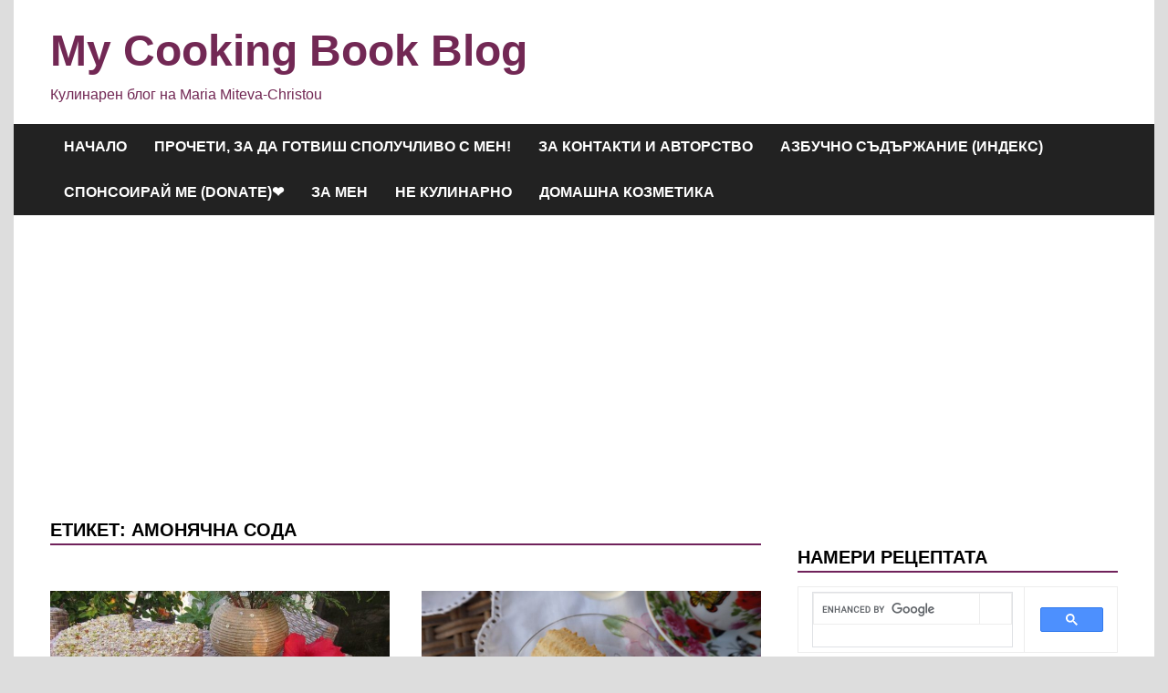

--- FILE ---
content_type: text/html; charset=UTF-8
request_url: https://www.mycookingbookblog.com/tag/%D0%B0%D0%BC%D0%BE%D0%BD%D1%8F%D1%87%D0%BD%D0%B0-%D1%81%D0%BE%D0%B4%D0%B0/
body_size: 22147
content:
<!doctype html>
<html lang="bg-BG">
<head>
	<meta charset="UTF-8">
	<meta name="viewport" content="width=device-width, initial-scale=1">
	<link rel="profile" href="https://gmpg.org/xfn/11">

	<meta name='robots' content='index, follow, max-image-preview:large, max-snippet:-1, max-video-preview:-1' />

	<!-- This site is optimized with the Yoast SEO plugin v26.8 - https://yoast.com/product/yoast-seo-wordpress/ -->
	<title>амонячна сода Архиви - My Cooking Book Blog</title>
	<link rel="canonical" href="https://www.mycookingbookblog.com/tag/амонячна-сода/" />
	<link rel="next" href="https://www.mycookingbookblog.com/tag/%d0%b0%d0%bc%d0%be%d0%bd%d1%8f%d1%87%d0%bd%d0%b0-%d1%81%d0%be%d0%b4%d0%b0/page/2/" />
	<meta property="og:locale" content="bg_BG" />
	<meta property="og:type" content="article" />
	<meta property="og:title" content="амонячна сода Архиви - My Cooking Book Blog" />
	<meta property="og:url" content="https://www.mycookingbookblog.com/tag/амонячна-сода/" />
	<meta property="og:site_name" content="My Cooking Book Blog" />
	<meta name="twitter:card" content="summary_large_image" />
	<script type="application/ld+json" class="yoast-schema-graph">{"@context":"https://schema.org","@graph":[{"@type":"CollectionPage","@id":"https://www.mycookingbookblog.com/tag/%d0%b0%d0%bc%d0%be%d0%bd%d1%8f%d1%87%d0%bd%d0%b0-%d1%81%d0%be%d0%b4%d0%b0/","url":"https://www.mycookingbookblog.com/tag/%d0%b0%d0%bc%d0%be%d0%bd%d1%8f%d1%87%d0%bd%d0%b0-%d1%81%d0%be%d0%b4%d0%b0/","name":"амонячна сода Архиви - My Cooking Book Blog","isPartOf":{"@id":"https://www.mycookingbookblog.com/#website"},"primaryImageOfPage":{"@id":"https://www.mycookingbookblog.com/tag/%d0%b0%d0%bc%d0%be%d0%bd%d1%8f%d1%87%d0%bd%d0%b0-%d1%81%d0%be%d0%b4%d0%b0/#primaryimage"},"image":{"@id":"https://www.mycookingbookblog.com/tag/%d0%b0%d0%bc%d0%be%d0%bd%d1%8f%d1%87%d0%bd%d0%b0-%d1%81%d0%be%d0%b4%d0%b0/#primaryimage"},"thumbnailUrl":"https://www.mycookingbookblog.com/wp-content/uploads/2026/01/IMG_2459.jpg","breadcrumb":{"@id":"https://www.mycookingbookblog.com/tag/%d0%b0%d0%bc%d0%be%d0%bd%d1%8f%d1%87%d0%bd%d0%b0-%d1%81%d0%be%d0%b4%d0%b0/#breadcrumb"},"inLanguage":"bg-BG"},{"@type":"ImageObject","inLanguage":"bg-BG","@id":"https://www.mycookingbookblog.com/tag/%d0%b0%d0%bc%d0%be%d0%bd%d1%8f%d1%87%d0%bd%d0%b0-%d1%81%d0%be%d0%b4%d0%b0/#primaryimage","url":"https://www.mycookingbookblog.com/wp-content/uploads/2026/01/IMG_2459.jpg","contentUrl":"https://www.mycookingbookblog.com/wp-content/uploads/2026/01/IMG_2459.jpg","width":640,"height":480,"caption":"Точена торта с варен шоколадов крем и ягоди"},{"@type":"BreadcrumbList","@id":"https://www.mycookingbookblog.com/tag/%d0%b0%d0%bc%d0%be%d0%bd%d1%8f%d1%87%d0%bd%d0%b0-%d1%81%d0%be%d0%b4%d0%b0/#breadcrumb","itemListElement":[{"@type":"ListItem","position":1,"name":"Начало","item":"https://www.mycookingbookblog.com/"},{"@type":"ListItem","position":2,"name":"амонячна сода"}]},{"@type":"WebSite","@id":"https://www.mycookingbookblog.com/#website","url":"https://www.mycookingbookblog.com/","name":"My Cooking Book Blog","description":"Кулинарен блог на Maria Miteva-Christou","publisher":{"@id":"https://www.mycookingbookblog.com/#/schema/person/f4fc4c7316b770c31363073b7e367ddf"},"potentialAction":[{"@type":"SearchAction","target":{"@type":"EntryPoint","urlTemplate":"https://www.mycookingbookblog.com/?s={search_term_string}"},"query-input":{"@type":"PropertyValueSpecification","valueRequired":true,"valueName":"search_term_string"}}],"inLanguage":"bg-BG"},{"@type":["Person","Organization"],"@id":"https://www.mycookingbookblog.com/#/schema/person/f4fc4c7316b770c31363073b7e367ddf","name":"Maria Miteva-Christou","image":{"@type":"ImageObject","inLanguage":"bg-BG","@id":"https://www.mycookingbookblog.com/#/schema/person/image/","url":"https://secure.gravatar.com/avatar/aef2caef4f347295e3662469c46a03cc32d67e4eec63b62d6a0861a497487335?s=96&d=identicon&r=g","contentUrl":"https://secure.gravatar.com/avatar/aef2caef4f347295e3662469c46a03cc32d67e4eec63b62d6a0861a497487335?s=96&d=identicon&r=g","caption":"Maria Miteva-Christou"},"logo":{"@id":"https://www.mycookingbookblog.com/#/schema/person/image/"},"sameAs":["http://www.mycookingbookblog.com","https://www.facebook.com/mycookingbook?","https://www.youtube.com/channel/ucfungavumro0bfsvrm3agea"]}]}</script>
	<!-- / Yoast SEO plugin. -->


<link rel='dns-prefetch' href='//static.addtoany.com' />
<link rel='dns-prefetch' href='//www.googletagmanager.com' />
<link rel="alternate" type="application/rss+xml" title="My Cooking Book Blog &raquo; Поток" href="https://www.mycookingbookblog.com/feed/" />
<link rel="alternate" type="application/rss+xml" title="My Cooking Book Blog &raquo; поток за коментари" href="https://www.mycookingbookblog.com/comments/feed/" />
<link rel="alternate" type="application/rss+xml" title="My Cooking Book Blog &raquo; поток за етикета амонячна сода " href="https://www.mycookingbookblog.com/tag/%d0%b0%d0%bc%d0%be%d0%bd%d1%8f%d1%87%d0%bd%d0%b0-%d1%81%d0%be%d0%b4%d0%b0/feed/" />
<style id='wp-img-auto-sizes-contain-inline-css'>
img:is([sizes=auto i],[sizes^="auto," i]){contain-intrinsic-size:3000px 1500px}
/*# sourceURL=wp-img-auto-sizes-contain-inline-css */
</style>
<style id='wp-emoji-styles-inline-css'>

	img.wp-smiley, img.emoji {
		display: inline !important;
		border: none !important;
		box-shadow: none !important;
		height: 1em !important;
		width: 1em !important;
		margin: 0 0.07em !important;
		vertical-align: -0.1em !important;
		background: none !important;
		padding: 0 !important;
	}
/*# sourceURL=wp-emoji-styles-inline-css */
</style>
<style id='wp-block-library-inline-css'>
:root{--wp-block-synced-color:#7a00df;--wp-block-synced-color--rgb:122,0,223;--wp-bound-block-color:var(--wp-block-synced-color);--wp-editor-canvas-background:#ddd;--wp-admin-theme-color:#007cba;--wp-admin-theme-color--rgb:0,124,186;--wp-admin-theme-color-darker-10:#006ba1;--wp-admin-theme-color-darker-10--rgb:0,107,160.5;--wp-admin-theme-color-darker-20:#005a87;--wp-admin-theme-color-darker-20--rgb:0,90,135;--wp-admin-border-width-focus:2px}@media (min-resolution:192dpi){:root{--wp-admin-border-width-focus:1.5px}}.wp-element-button{cursor:pointer}:root .has-very-light-gray-background-color{background-color:#eee}:root .has-very-dark-gray-background-color{background-color:#313131}:root .has-very-light-gray-color{color:#eee}:root .has-very-dark-gray-color{color:#313131}:root .has-vivid-green-cyan-to-vivid-cyan-blue-gradient-background{background:linear-gradient(135deg,#00d084,#0693e3)}:root .has-purple-crush-gradient-background{background:linear-gradient(135deg,#34e2e4,#4721fb 50%,#ab1dfe)}:root .has-hazy-dawn-gradient-background{background:linear-gradient(135deg,#faaca8,#dad0ec)}:root .has-subdued-olive-gradient-background{background:linear-gradient(135deg,#fafae1,#67a671)}:root .has-atomic-cream-gradient-background{background:linear-gradient(135deg,#fdd79a,#004a59)}:root .has-nightshade-gradient-background{background:linear-gradient(135deg,#330968,#31cdcf)}:root .has-midnight-gradient-background{background:linear-gradient(135deg,#020381,#2874fc)}:root{--wp--preset--font-size--normal:16px;--wp--preset--font-size--huge:42px}.has-regular-font-size{font-size:1em}.has-larger-font-size{font-size:2.625em}.has-normal-font-size{font-size:var(--wp--preset--font-size--normal)}.has-huge-font-size{font-size:var(--wp--preset--font-size--huge)}.has-text-align-center{text-align:center}.has-text-align-left{text-align:left}.has-text-align-right{text-align:right}.has-fit-text{white-space:nowrap!important}#end-resizable-editor-section{display:none}.aligncenter{clear:both}.items-justified-left{justify-content:flex-start}.items-justified-center{justify-content:center}.items-justified-right{justify-content:flex-end}.items-justified-space-between{justify-content:space-between}.screen-reader-text{border:0;clip-path:inset(50%);height:1px;margin:-1px;overflow:hidden;padding:0;position:absolute;width:1px;word-wrap:normal!important}.screen-reader-text:focus{background-color:#ddd;clip-path:none;color:#444;display:block;font-size:1em;height:auto;left:5px;line-height:normal;padding:15px 23px 14px;text-decoration:none;top:5px;width:auto;z-index:100000}html :where(.has-border-color){border-style:solid}html :where([style*=border-top-color]){border-top-style:solid}html :where([style*=border-right-color]){border-right-style:solid}html :where([style*=border-bottom-color]){border-bottom-style:solid}html :where([style*=border-left-color]){border-left-style:solid}html :where([style*=border-width]){border-style:solid}html :where([style*=border-top-width]){border-top-style:solid}html :where([style*=border-right-width]){border-right-style:solid}html :where([style*=border-bottom-width]){border-bottom-style:solid}html :where([style*=border-left-width]){border-left-style:solid}html :where(img[class*=wp-image-]){height:auto;max-width:100%}:where(figure){margin:0 0 1em}html :where(.is-position-sticky){--wp-admin--admin-bar--position-offset:var(--wp-admin--admin-bar--height,0px)}@media screen and (max-width:600px){html :where(.is-position-sticky){--wp-admin--admin-bar--position-offset:0px}}

/*# sourceURL=wp-block-library-inline-css */
</style><style id='global-styles-inline-css'>
:root{--wp--preset--aspect-ratio--square: 1;--wp--preset--aspect-ratio--4-3: 4/3;--wp--preset--aspect-ratio--3-4: 3/4;--wp--preset--aspect-ratio--3-2: 3/2;--wp--preset--aspect-ratio--2-3: 2/3;--wp--preset--aspect-ratio--16-9: 16/9;--wp--preset--aspect-ratio--9-16: 9/16;--wp--preset--color--black: #000000;--wp--preset--color--cyan-bluish-gray: #abb8c3;--wp--preset--color--white: #ffffff;--wp--preset--color--pale-pink: #f78da7;--wp--preset--color--vivid-red: #cf2e2e;--wp--preset--color--luminous-vivid-orange: #ff6900;--wp--preset--color--luminous-vivid-amber: #fcb900;--wp--preset--color--light-green-cyan: #7bdcb5;--wp--preset--color--vivid-green-cyan: #00d084;--wp--preset--color--pale-cyan-blue: #8ed1fc;--wp--preset--color--vivid-cyan-blue: #0693e3;--wp--preset--color--vivid-purple: #9b51e0;--wp--preset--gradient--vivid-cyan-blue-to-vivid-purple: linear-gradient(135deg,rgb(6,147,227) 0%,rgb(155,81,224) 100%);--wp--preset--gradient--light-green-cyan-to-vivid-green-cyan: linear-gradient(135deg,rgb(122,220,180) 0%,rgb(0,208,130) 100%);--wp--preset--gradient--luminous-vivid-amber-to-luminous-vivid-orange: linear-gradient(135deg,rgb(252,185,0) 0%,rgb(255,105,0) 100%);--wp--preset--gradient--luminous-vivid-orange-to-vivid-red: linear-gradient(135deg,rgb(255,105,0) 0%,rgb(207,46,46) 100%);--wp--preset--gradient--very-light-gray-to-cyan-bluish-gray: linear-gradient(135deg,rgb(238,238,238) 0%,rgb(169,184,195) 100%);--wp--preset--gradient--cool-to-warm-spectrum: linear-gradient(135deg,rgb(74,234,220) 0%,rgb(151,120,209) 20%,rgb(207,42,186) 40%,rgb(238,44,130) 60%,rgb(251,105,98) 80%,rgb(254,248,76) 100%);--wp--preset--gradient--blush-light-purple: linear-gradient(135deg,rgb(255,206,236) 0%,rgb(152,150,240) 100%);--wp--preset--gradient--blush-bordeaux: linear-gradient(135deg,rgb(254,205,165) 0%,rgb(254,45,45) 50%,rgb(107,0,62) 100%);--wp--preset--gradient--luminous-dusk: linear-gradient(135deg,rgb(255,203,112) 0%,rgb(199,81,192) 50%,rgb(65,88,208) 100%);--wp--preset--gradient--pale-ocean: linear-gradient(135deg,rgb(255,245,203) 0%,rgb(182,227,212) 50%,rgb(51,167,181) 100%);--wp--preset--gradient--electric-grass: linear-gradient(135deg,rgb(202,248,128) 0%,rgb(113,206,126) 100%);--wp--preset--gradient--midnight: linear-gradient(135deg,rgb(2,3,129) 0%,rgb(40,116,252) 100%);--wp--preset--font-size--small: 13px;--wp--preset--font-size--medium: 20px;--wp--preset--font-size--large: 36px;--wp--preset--font-size--x-large: 42px;--wp--preset--spacing--20: 0.44rem;--wp--preset--spacing--30: 0.67rem;--wp--preset--spacing--40: 1rem;--wp--preset--spacing--50: 1.5rem;--wp--preset--spacing--60: 2.25rem;--wp--preset--spacing--70: 3.38rem;--wp--preset--spacing--80: 5.06rem;--wp--preset--shadow--natural: 6px 6px 9px rgba(0, 0, 0, 0.2);--wp--preset--shadow--deep: 12px 12px 50px rgba(0, 0, 0, 0.4);--wp--preset--shadow--sharp: 6px 6px 0px rgba(0, 0, 0, 0.2);--wp--preset--shadow--outlined: 6px 6px 0px -3px rgb(255, 255, 255), 6px 6px rgb(0, 0, 0);--wp--preset--shadow--crisp: 6px 6px 0px rgb(0, 0, 0);}:where(.is-layout-flex){gap: 0.5em;}:where(.is-layout-grid){gap: 0.5em;}body .is-layout-flex{display: flex;}.is-layout-flex{flex-wrap: wrap;align-items: center;}.is-layout-flex > :is(*, div){margin: 0;}body .is-layout-grid{display: grid;}.is-layout-grid > :is(*, div){margin: 0;}:where(.wp-block-columns.is-layout-flex){gap: 2em;}:where(.wp-block-columns.is-layout-grid){gap: 2em;}:where(.wp-block-post-template.is-layout-flex){gap: 1.25em;}:where(.wp-block-post-template.is-layout-grid){gap: 1.25em;}.has-black-color{color: var(--wp--preset--color--black) !important;}.has-cyan-bluish-gray-color{color: var(--wp--preset--color--cyan-bluish-gray) !important;}.has-white-color{color: var(--wp--preset--color--white) !important;}.has-pale-pink-color{color: var(--wp--preset--color--pale-pink) !important;}.has-vivid-red-color{color: var(--wp--preset--color--vivid-red) !important;}.has-luminous-vivid-orange-color{color: var(--wp--preset--color--luminous-vivid-orange) !important;}.has-luminous-vivid-amber-color{color: var(--wp--preset--color--luminous-vivid-amber) !important;}.has-light-green-cyan-color{color: var(--wp--preset--color--light-green-cyan) !important;}.has-vivid-green-cyan-color{color: var(--wp--preset--color--vivid-green-cyan) !important;}.has-pale-cyan-blue-color{color: var(--wp--preset--color--pale-cyan-blue) !important;}.has-vivid-cyan-blue-color{color: var(--wp--preset--color--vivid-cyan-blue) !important;}.has-vivid-purple-color{color: var(--wp--preset--color--vivid-purple) !important;}.has-black-background-color{background-color: var(--wp--preset--color--black) !important;}.has-cyan-bluish-gray-background-color{background-color: var(--wp--preset--color--cyan-bluish-gray) !important;}.has-white-background-color{background-color: var(--wp--preset--color--white) !important;}.has-pale-pink-background-color{background-color: var(--wp--preset--color--pale-pink) !important;}.has-vivid-red-background-color{background-color: var(--wp--preset--color--vivid-red) !important;}.has-luminous-vivid-orange-background-color{background-color: var(--wp--preset--color--luminous-vivid-orange) !important;}.has-luminous-vivid-amber-background-color{background-color: var(--wp--preset--color--luminous-vivid-amber) !important;}.has-light-green-cyan-background-color{background-color: var(--wp--preset--color--light-green-cyan) !important;}.has-vivid-green-cyan-background-color{background-color: var(--wp--preset--color--vivid-green-cyan) !important;}.has-pale-cyan-blue-background-color{background-color: var(--wp--preset--color--pale-cyan-blue) !important;}.has-vivid-cyan-blue-background-color{background-color: var(--wp--preset--color--vivid-cyan-blue) !important;}.has-vivid-purple-background-color{background-color: var(--wp--preset--color--vivid-purple) !important;}.has-black-border-color{border-color: var(--wp--preset--color--black) !important;}.has-cyan-bluish-gray-border-color{border-color: var(--wp--preset--color--cyan-bluish-gray) !important;}.has-white-border-color{border-color: var(--wp--preset--color--white) !important;}.has-pale-pink-border-color{border-color: var(--wp--preset--color--pale-pink) !important;}.has-vivid-red-border-color{border-color: var(--wp--preset--color--vivid-red) !important;}.has-luminous-vivid-orange-border-color{border-color: var(--wp--preset--color--luminous-vivid-orange) !important;}.has-luminous-vivid-amber-border-color{border-color: var(--wp--preset--color--luminous-vivid-amber) !important;}.has-light-green-cyan-border-color{border-color: var(--wp--preset--color--light-green-cyan) !important;}.has-vivid-green-cyan-border-color{border-color: var(--wp--preset--color--vivid-green-cyan) !important;}.has-pale-cyan-blue-border-color{border-color: var(--wp--preset--color--pale-cyan-blue) !important;}.has-vivid-cyan-blue-border-color{border-color: var(--wp--preset--color--vivid-cyan-blue) !important;}.has-vivid-purple-border-color{border-color: var(--wp--preset--color--vivid-purple) !important;}.has-vivid-cyan-blue-to-vivid-purple-gradient-background{background: var(--wp--preset--gradient--vivid-cyan-blue-to-vivid-purple) !important;}.has-light-green-cyan-to-vivid-green-cyan-gradient-background{background: var(--wp--preset--gradient--light-green-cyan-to-vivid-green-cyan) !important;}.has-luminous-vivid-amber-to-luminous-vivid-orange-gradient-background{background: var(--wp--preset--gradient--luminous-vivid-amber-to-luminous-vivid-orange) !important;}.has-luminous-vivid-orange-to-vivid-red-gradient-background{background: var(--wp--preset--gradient--luminous-vivid-orange-to-vivid-red) !important;}.has-very-light-gray-to-cyan-bluish-gray-gradient-background{background: var(--wp--preset--gradient--very-light-gray-to-cyan-bluish-gray) !important;}.has-cool-to-warm-spectrum-gradient-background{background: var(--wp--preset--gradient--cool-to-warm-spectrum) !important;}.has-blush-light-purple-gradient-background{background: var(--wp--preset--gradient--blush-light-purple) !important;}.has-blush-bordeaux-gradient-background{background: var(--wp--preset--gradient--blush-bordeaux) !important;}.has-luminous-dusk-gradient-background{background: var(--wp--preset--gradient--luminous-dusk) !important;}.has-pale-ocean-gradient-background{background: var(--wp--preset--gradient--pale-ocean) !important;}.has-electric-grass-gradient-background{background: var(--wp--preset--gradient--electric-grass) !important;}.has-midnight-gradient-background{background: var(--wp--preset--gradient--midnight) !important;}.has-small-font-size{font-size: var(--wp--preset--font-size--small) !important;}.has-medium-font-size{font-size: var(--wp--preset--font-size--medium) !important;}.has-large-font-size{font-size: var(--wp--preset--font-size--large) !important;}.has-x-large-font-size{font-size: var(--wp--preset--font-size--x-large) !important;}
/*# sourceURL=global-styles-inline-css */
</style>

<style id='classic-theme-styles-inline-css'>
/*! This file is auto-generated */
.wp-block-button__link{color:#fff;background-color:#32373c;border-radius:9999px;box-shadow:none;text-decoration:none;padding:calc(.667em + 2px) calc(1.333em + 2px);font-size:1.125em}.wp-block-file__button{background:#32373c;color:#fff;text-decoration:none}
/*# sourceURL=/wp-includes/css/classic-themes.min.css */
</style>
<link rel='stylesheet' id='stcr-style-css' href='https://www.mycookingbookblog.com/wp-content/plugins/subscribe-to-comments-reloaded/includes/css/stcr-style.css?ver=6.9' media='all' />
<link rel='stylesheet' id='apace-style-css' href='https://www.mycookingbookblog.com/wp-content/themes/apace/style.css?ver=1.0.4' media='all' />
<link rel='stylesheet' id='rating_style-css' href='https://www.mycookingbookblog.com/wp-content/plugins/all-in-one-schemaorg-rich-snippets/css/jquery.rating.css?ver=1.0' media='all' />
<link rel='stylesheet' id='bsf_style-css' href='https://www.mycookingbookblog.com/wp-content/plugins/all-in-one-schemaorg-rich-snippets/css/style.css?ver=1.0' media='all' />
<link rel='stylesheet' id='authorsure-css' href='https://www.mycookingbookblog.com/wp-content/plugins/authorsure/styles/public.css?ver=2.3' media='all' />
<link rel='stylesheet' id='addtoany-css' href='https://www.mycookingbookblog.com/wp-content/plugins/add-to-any/addtoany.min.css?ver=1.16' media='all' />
<script id="addtoany-core-js-before">
window.a2a_config=window.a2a_config||{};a2a_config.callbacks=[];a2a_config.overlays=[];a2a_config.templates={};a2a_localize = {
	Share: "Share",
	Save: "Save",
	Subscribe: "Subscribe",
	Email: "Email",
	Bookmark: "Bookmark",
	ShowAll: "Show all",
	ShowLess: "Show less",
	FindServices: "Find service(s)",
	FindAnyServiceToAddTo: "Instantly find any service to add to",
	PoweredBy: "Powered by",
	ShareViaEmail: "Share via email",
	SubscribeViaEmail: "Subscribe via email",
	BookmarkInYourBrowser: "Bookmark in your browser",
	BookmarkInstructions: "Press Ctrl+D or \u2318+D to bookmark this page",
	AddToYourFavorites: "Add to your favorites",
	SendFromWebOrProgram: "Send from any email address or email program",
	EmailProgram: "Email program",
	More: "More&#8230;",
	ThanksForSharing: "Thanks for sharing!",
	ThanksForFollowing: "Thanks for following!"
};


//# sourceURL=addtoany-core-js-before
</script>
<script defer src="https://static.addtoany.com/menu/page.js" id="addtoany-core-js"></script>
<script src="https://www.mycookingbookblog.com/wp-includes/js/jquery/jquery.min.js?ver=3.7.1" id="jquery-core-js"></script>
<script src="https://www.mycookingbookblog.com/wp-includes/js/jquery/jquery-migrate.min.js?ver=3.4.1" id="jquery-migrate-js"></script>
<script defer src="https://www.mycookingbookblog.com/wp-content/plugins/add-to-any/addtoany.min.js?ver=1.1" id="addtoany-jquery-js"></script>
<script src="https://www.mycookingbookblog.com/wp-content/plugins/all-in-one-schemaorg-rich-snippets/js/jquery.rating.min.js" id="jquery_rating-js"></script>

<!-- Google tag (gtag.js) snippet added by Site Kit -->
<!-- Google Analytics snippet added by Site Kit -->
<script src="https://www.googletagmanager.com/gtag/js?id=G-FH52SKYG90" id="google_gtagjs-js" async></script>
<script id="google_gtagjs-js-after">
window.dataLayer = window.dataLayer || [];function gtag(){dataLayer.push(arguments);}
gtag("set","linker",{"domains":["www.mycookingbookblog.com"]});
gtag("js", new Date());
gtag("set", "developer_id.dZTNiMT", true);
gtag("config", "G-FH52SKYG90");
//# sourceURL=google_gtagjs-js-after
</script>
<link rel="https://api.w.org/" href="https://www.mycookingbookblog.com/wp-json/" /><link rel="alternate" title="JSON" type="application/json" href="https://www.mycookingbookblog.com/wp-json/wp/v2/tags/187" /><link rel="EditURI" type="application/rsd+xml" title="RSD" href="https://www.mycookingbookblog.com/xmlrpc.php?rsd" />
<meta name="generator" content="WordPress 6.9" />
<script type="text/javascript">var ajaxurl = "https://www.mycookingbookblog.com/wp-admin/admin-ajax.php";</script><meta name="generator" content="Site Kit by Google 1.170.0" />
	<style type="text/css" id="custom-theme-colors">
		.site-footer a:hover,
            .site-title a,
            .site-title a:visited,
            .apa-article .entry-meta a:hover, 
            .apa-single-article .entry-meta a:hover,
            .comment-author a:hover,
            .comment-metadata a:hover,
            .comment-metadata a:focus,
            .pingback .comment-edit-link:hover,
            .pingback .comment-edit-link:focus,
            .comment-notes a:hover,
            .comment-awaiting-moderation a:hover,
            .logged-in-as a:hover,
            .form-allowed-tags a:hover,
            .required,
            .comment-reply-title small a:visited, .comment-reply-title small a:hover,
            .apace-readmore-link:hover,
            .apa-article .entry-title a:hover,
            .apa-article .byline .author a:hover,
            .apa-single-article .byline .author a:hover,
            .post-navigation .nav-links a:hover,
            #secondary.widget-area ul li:not(.wp-block-social-link) a:hover,
            .apa-footer-widget-container ul li:not(.wp-block-social-link) a:hover,
            .wp-block-latest-comments__comment-meta a:hover {
                color: #70225b;
            }

            .wp-block-search .wp-block-search__button,
            .apace-pagination a.page-numbers:hover,
            .apace-pagination .page-numbers.current,
            .main-navigation.toggled li a:hover,
            .main-navigation .current_page_item > a,
            .main-navigation .current-menu-item > a,
            .main-navigation .current_page_ancestor > a,
            .main-navigation .current-menu-ancestor > a,
            .main-navigation li:hover > a,
            .main-navigation li.focus > a,
            .apa-tag-list-icon,
            .apa-tag-list a,
            .apa-category-list a,
            .page-links a.post-page-numbers:hover,
            .post-page-numbers.current,
            .comment-reply-link:hover,
            .comment-reply-link:focus,
            button,
            input[type="button"],
            input[type="reset"],
            input[type="submit"] {
                background-color: #70225b;
            }

            .wp-block-quote,
            .blockquote,
            .archive .page-title,
            .widget-title,
            .a.post-page-numbers,
            .page-links a.post-page-numbers:hover,
            .apace-pagination .page-numbers.current,
            .apace-pagination a.page-numbers:hover,
            .page-links .post-page-numbers.current {
                border-color: #70225b;
            }	</style>
			<style type="text/css">
					.site-title a,
			.site-title a:visited,
			.site-description {
				color: #722854;
			}
				</style>
		<link rel="icon" href="https://www.mycookingbookblog.com/wp-content/uploads/2016/01/cropped-images-3-32x32.jpg" sizes="32x32" />
<link rel="icon" href="https://www.mycookingbookblog.com/wp-content/uploads/2016/01/cropped-images-3-192x192.jpg" sizes="192x192" />
<link rel="apple-touch-icon" href="https://www.mycookingbookblog.com/wp-content/uploads/2016/01/cropped-images-3-180x180.jpg" />
<meta name="msapplication-TileImage" content="https://www.mycookingbookblog.com/wp-content/uploads/2016/01/cropped-images-3-270x270.jpg" />
</head>

<body class="archive tag tag-187 wp-embed-responsive wp-theme-apace hfeed apace-boxed-layout">
<div id="page" class="site">
	<a class="skip-link screen-reader-text" href="#primary">Skip to content</a>

	<header id="masthead" class="site-header">
    
    <div class="apa-header-main-container apa-container">	
        <div class="site-branding apa-site-branding">
    
    <div class="apa-logo-container">
            </div>

    <div class="apa-site-title-container">
                    <p class="site-title"><a href="https://www.mycookingbookblog.com/" rel="home">My Cooking Book Blog</a></p>
                        <p class="site-description">Кулинарен блог на Maria Miteva-Christou</p>
            </div><!-- .apa-site-title-container -->

</div><!-- .site-branding -->            </div><!-- .apa-header-main-container -->

    
    <nav id="site-navigation" class="main-navigation">
    <div class="apa-container">

        <button class="menu-toggle" aria-controls="primary-menu" aria-expanded="false" aria-label="Menu">
            <span class="apa-menu-bars"><svg xmlns="http://www.w3.org/2000/svg" width="24" height="24" viewBox="0 0 24 24" fill="none" stroke="currentColor" stroke-width="2" stroke-linecap="round" stroke-linejoin="round" class="apa-svg-icon apace-menu"><line x1="3" y1="12" x2="21" y2="12"></line><line x1="3" y1="6" x2="21" y2="6"></line><line x1="3" y1="18" x2="21" y2="18"></line></svg></span>
            <span class="apa-menu-close"><svg xmlns="http://www.w3.org/2000/svg" width="24" height="24" viewBox="0 0 24 24" fill="none" stroke="currentColor" stroke-width="2" stroke-linecap="round" stroke-linejoin="round" class="apa-svg-icon apace-x"><line x1="18" y1="6" x2="6" y2="18"></line><line x1="6" y1="6" x2="18" y2="18"></line></svg></span>
        </button>

        <div class="menu-%d0%bc%d0%b5%d0%bd%d1%8e-1-container"><ul id="primary-menu" class="menu"><li id="menu-item-17922" class="menu-item menu-item-type-custom menu-item-object-custom menu-item-home menu-item-17922"><a href="https://www.mycookingbookblog.com/">Начало</a></li>
<li id="menu-item-17923" class="menu-item menu-item-type-post_type menu-item-object-page menu-item-17923"><a href="https://www.mycookingbookblog.com/procheti-za-da-gotvish-spoluchlivo-s-men/">Прочети, за да готвиш сполучливо с мен!</a></li>
<li id="menu-item-17926" class="menu-item menu-item-type-post_type menu-item-object-page menu-item-17926"><a href="https://www.mycookingbookblog.com/za-kontakti-i-avtorstvo/">За контакти и авторство</a></li>
<li id="menu-item-17928" class="menu-item menu-item-type-post_type menu-item-object-page menu-item-17928"><a href="https://www.mycookingbookblog.com/azbuchno-sadarjanie-index/">Азбучно съдържание (индекс)</a></li>
<li id="menu-item-28728" class="menu-item menu-item-type-post_type menu-item-object-page menu-item-28728"><a href="https://www.mycookingbookblog.com/sponsorirai-me-donate%e2%9d%a4/">Спонсоирай ме (Donate)❤</a></li>
<li id="menu-item-17973" class="menu-item menu-item-type-taxonomy menu-item-object-category menu-item-17973"><a href="https://www.mycookingbookblog.com/category/za-men/">За мен</a></li>
<li id="menu-item-17932" class="menu-item menu-item-type-taxonomy menu-item-object-category menu-item-17932"><a href="https://www.mycookingbookblog.com/category/%d0%b0%d0%bf%d0%bb%d0%b8%d0%ba%d0%b0%d1%86%d0%b8%d1%8f-%d0%b4%d0%b5%d0%ba%d0%be%d1%80%d0%b0%d1%86%d0%b8%d1%8f-%d0%b8-%d0%b4%d1%80/">Не кулинарно</a></li>
<li id="menu-item-33359" class="menu-item menu-item-type-taxonomy menu-item-object-category menu-item-33359"><a href="https://www.mycookingbookblog.com/category/domashna-kozmetika/">Домашна козметика</a></li>
</ul></div>    </div><!-- .apa-container -->
</nav><!-- #site-navigation -->
</header><!-- #masthead -->
	<div id="content" class="site-content apa-container"><div id="primary" class="content-area">

	<main id="main" class="site-main">

		
			<header class="page-header">
				<h1 class="page-title">Етикет: <span>амонячна сода</span></h1>			</header><!-- .page-header -->

			<div class="apa-posts-wrapper">

				<p id="authorsure-last-updated" class="updated left" itemscope="itemscope" itemtype="http://schema.org/WebPage" itemid="https://www.mycookingbookblog.com/tochena-torta-s-varen-shokoladov-krem-i-iagodi/">Last updated by <span style="float:none" class="author vcard"><span class="fn"><a rel="author" href="https://www.mycookingbookblog.com/author/maria/" class="authorsure-author-link">Maria Miteva-Christou</a></span></span>.</p>
<article id="post-29929" class="apa-article post-29929 post type-post status-publish format-standard has-post-thumbnail hentry category-comfort-food category--index category-75 category-3 category-1978 tag-187 tag-123 tag-92 tag-217 tag-97 tag-1615 tag-130 tag-116 tag-124 tag-224 tag-115 tag-132 tag---35-- tag-196 tag-125 tag--60-70 tag-51">
	
				
						
				<div class="apa-archive-thumb">
					<a class="post-thumbnail" href="https://www.mycookingbookblog.com/tochena-torta-s-varen-shokoladov-krem-i-iagodi/" aria-hidden="true" tabindex="-1">
						<img width="640" height="420" src="https://www.mycookingbookblog.com/wp-content/uploads/2026/01/IMG_2459-640x420.jpg" class="attachment-apace-grid size-apace-grid wp-post-image" alt="Точена торта с варен шоколадов крем и ягоди" decoding="async" fetchpriority="high" />					</a>
				</div><!-- .apa-archive-thumb -->

			
	<div class="apa-article-box">

		<header class="entry-header">
			<h2 class="entry-title"><a href="https://www.mycookingbookblog.com/tochena-torta-s-varen-shokoladov-krem-i-iagodi/" rel="bookmark">Точена торта с варен шоколадов крем и ягоди</a></h2>				<div class="entry-meta">
					<span class="byline"><span class="author vcard"><a class="url fn n" href="https://www.mycookingbookblog.com/author/maria/">Maria Miteva-Christou</a></span></span><span class="apace-separator"><svg xmlns="http://www.w3.org/2000/svg" width="24" height="24" viewBox="0 0 24 24" fill="none" stroke="currentColor" stroke-width="2" stroke-linecap="round" stroke-linejoin="round" class="apa-svg-icon apace-dash"><line x1="10.5" y1="10.5" x2="15.5" y2="10.5"></line></svg></span><span class="posted-on"><a href="https://www.mycookingbookblog.com/tochena-torta-s-varen-shokoladov-krem-i-iagodi/" rel="bookmark"><time class="entry-date published" datetime="2026-01-25T09:10:32+02:00">25.01.2026</time><time class="updated" datetime="2026-01-25T09:11:47+02:00">25.01.2026</time></a></span><span class="apace-separator"><svg xmlns="http://www.w3.org/2000/svg" width="24" height="24" viewBox="0 0 24 24" fill="none" stroke="currentColor" stroke-width="2" stroke-linecap="round" stroke-linejoin="round" class="apa-svg-icon apace-dash"><line x1="10.5" y1="10.5" x2="15.5" y2="10.5"></line></svg></span><span class="comments-link"><span class="apa-comment-icon"><svg xmlns="http://www.w3.org/2000/svg" width="24" height="24" viewBox="0 0 24 24" fill="none" stroke="currentColor" stroke-width="2" stroke-linecap="round" stroke-linejoin="round" class="apa-svg-icon apace-message-square"><path d="M21 15a2 2 0 0 1-2 2H7l-4 4V5a2 2 0 0 1 2-2h14a2 2 0 0 1 2 2z"></path></svg></span><a href="https://www.mycookingbookblog.com/tochena-torta-s-varen-shokoladov-krem-i-iagodi/#respond">0</a></span>				</div><!-- .entry-meta -->
					</header><!-- .entry-header -->

		<div class="entry-content">
			<p>На тази точена торта с шоколадов крем и ягоди (от компот), попаднах в търсене на рецепти с амонячна сода, защото имах доста голям запас от такава. Десерта ми се видя&hellip; </p>
<div class="addtoany_share_save_container addtoany_content addtoany_content_bottom"><div class="a2a_kit a2a_kit_size_30 addtoany_list" data-a2a-url="https://www.mycookingbookblog.com/tochena-torta-s-varen-shokoladov-krem-i-iagodi/" data-a2a-title="Точена торта с варен шоколадов крем и ягоди"><a class="a2a_button_printfriendly" href="https://www.addtoany.com/add_to/printfriendly?linkurl=https%3A%2F%2Fwww.mycookingbookblog.com%2Ftochena-torta-s-varen-shokoladov-krem-i-iagodi%2F&amp;linkname=%D0%A2%D0%BE%D1%87%D0%B5%D0%BD%D0%B0%20%D1%82%D0%BE%D1%80%D1%82%D0%B0%20%D1%81%20%D0%B2%D0%B0%D1%80%D0%B5%D0%BD%20%D1%88%D0%BE%D0%BA%D0%BE%D0%BB%D0%B0%D0%B4%D0%BE%D0%B2%20%D0%BA%D1%80%D0%B5%D0%BC%20%D0%B8%20%D1%8F%D0%B3%D0%BE%D0%B4%D0%B8" title="PrintFriendly" rel="nofollow noopener" target="_blank"></a><a class="a2a_button_email" href="https://www.addtoany.com/add_to/email?linkurl=https%3A%2F%2Fwww.mycookingbookblog.com%2Ftochena-torta-s-varen-shokoladov-krem-i-iagodi%2F&amp;linkname=%D0%A2%D0%BE%D1%87%D0%B5%D0%BD%D0%B0%20%D1%82%D0%BE%D1%80%D1%82%D0%B0%20%D1%81%20%D0%B2%D0%B0%D1%80%D0%B5%D0%BD%20%D1%88%D0%BE%D0%BA%D0%BE%D0%BB%D0%B0%D0%B4%D0%BE%D0%B2%20%D0%BA%D1%80%D0%B5%D0%BC%20%D0%B8%20%D1%8F%D0%B3%D0%BE%D0%B4%D0%B8" title="Email" rel="nofollow noopener" target="_blank"></a><a class="a2a_button_facebook" href="https://www.addtoany.com/add_to/facebook?linkurl=https%3A%2F%2Fwww.mycookingbookblog.com%2Ftochena-torta-s-varen-shokoladov-krem-i-iagodi%2F&amp;linkname=%D0%A2%D0%BE%D1%87%D0%B5%D0%BD%D0%B0%20%D1%82%D0%BE%D1%80%D1%82%D0%B0%20%D1%81%20%D0%B2%D0%B0%D1%80%D0%B5%D0%BD%20%D1%88%D0%BE%D0%BA%D0%BE%D0%BB%D0%B0%D0%B4%D0%BE%D0%B2%20%D0%BA%D1%80%D0%B5%D0%BC%20%D0%B8%20%D1%8F%D0%B3%D0%BE%D0%B4%D0%B8" title="Facebook" rel="nofollow noopener" target="_blank"></a><a class="a2a_button_copy_link" href="https://www.addtoany.com/add_to/copy_link?linkurl=https%3A%2F%2Fwww.mycookingbookblog.com%2Ftochena-torta-s-varen-shokoladov-krem-i-iagodi%2F&amp;linkname=%D0%A2%D0%BE%D1%87%D0%B5%D0%BD%D0%B0%20%D1%82%D0%BE%D1%80%D1%82%D0%B0%20%D1%81%20%D0%B2%D0%B0%D1%80%D0%B5%D0%BD%20%D1%88%D0%BE%D0%BA%D0%BE%D0%BB%D0%B0%D0%B4%D0%BE%D0%B2%20%D0%BA%D1%80%D0%B5%D0%BC%20%D0%B8%20%D1%8F%D0%B3%D0%BE%D0%B4%D0%B8" title="Copy Link" rel="nofollow noopener" target="_blank"></a><a class="a2a_button_pinterest" href="https://www.addtoany.com/add_to/pinterest?linkurl=https%3A%2F%2Fwww.mycookingbookblog.com%2Ftochena-torta-s-varen-shokoladov-krem-i-iagodi%2F&amp;linkname=%D0%A2%D0%BE%D1%87%D0%B5%D0%BD%D0%B0%20%D1%82%D0%BE%D1%80%D1%82%D0%B0%20%D1%81%20%D0%B2%D0%B0%D1%80%D0%B5%D0%BD%20%D1%88%D0%BE%D0%BA%D0%BE%D0%BB%D0%B0%D0%B4%D0%BE%D0%B2%20%D0%BA%D1%80%D0%B5%D0%BC%20%D0%B8%20%D1%8F%D0%B3%D0%BE%D0%B4%D0%B8" title="Pinterest" rel="nofollow noopener" target="_blank"></a><a class="a2a_button_twitter" href="https://www.addtoany.com/add_to/twitter?linkurl=https%3A%2F%2Fwww.mycookingbookblog.com%2Ftochena-torta-s-varen-shokoladov-krem-i-iagodi%2F&amp;linkname=%D0%A2%D0%BE%D1%87%D0%B5%D0%BD%D0%B0%20%D1%82%D0%BE%D1%80%D1%82%D0%B0%20%D1%81%20%D0%B2%D0%B0%D1%80%D0%B5%D0%BD%20%D1%88%D0%BE%D0%BA%D0%BE%D0%BB%D0%B0%D0%B4%D0%BE%D0%B2%20%D0%BA%D1%80%D0%B5%D0%BC%20%D0%B8%20%D1%8F%D0%B3%D0%BE%D0%B4%D0%B8" title="Twitter" rel="nofollow noopener" target="_blank"></a></div></div>		</div><!-- .entry-content -->

	</div><!-- .apa-article-box -->

</article><!-- #post-29929 -->

<article id="post-28986" class="apa-article post-28986 post type-post status-publish format-standard has-post-thumbnail hentry category--index category-75 category-747 category-22 tag-spry----- tag-187 tag-92 tag-117 tag-97 tag-91 tag-51">
	
				
						
				<div class="apa-archive-thumb">
					<a class="post-thumbnail" href="https://www.mycookingbookblog.com/kurabii-gasenichki-s-mashinka-za-meso/" aria-hidden="true" tabindex="-1">
						<img width="744" height="420" src="https://www.mycookingbookblog.com/wp-content/uploads/2024/08/IMG_9994-744x420.jpg" class="attachment-apace-grid size-apace-grid wp-post-image" alt="Курабии гъсенички с машинка за месо" decoding="async" />					</a>
				</div><!-- .apa-archive-thumb -->

			
	<div class="apa-article-box">

		<header class="entry-header">
			<h2 class="entry-title"><a href="https://www.mycookingbookblog.com/kurabii-gasenichki-s-mashinka-za-meso/" rel="bookmark">Курабии гъсенички с машинка за месо</a></h2>				<div class="entry-meta">
					<span class="byline"><span class="author vcard"><a class="url fn n" href="https://www.mycookingbookblog.com/author/maria/">Maria Miteva-Christou</a></span></span><span class="apace-separator"><svg xmlns="http://www.w3.org/2000/svg" width="24" height="24" viewBox="0 0 24 24" fill="none" stroke="currentColor" stroke-width="2" stroke-linecap="round" stroke-linejoin="round" class="apa-svg-icon apace-dash"><line x1="10.5" y1="10.5" x2="15.5" y2="10.5"></line></svg></span><span class="posted-on"><a href="https://www.mycookingbookblog.com/kurabii-gasenichki-s-mashinka-za-meso/" rel="bookmark"><time class="entry-date published updated" datetime="2024-10-24T09:29:07+03:00">24.10.2024</time></a></span><span class="apace-separator"><svg xmlns="http://www.w3.org/2000/svg" width="24" height="24" viewBox="0 0 24 24" fill="none" stroke="currentColor" stroke-width="2" stroke-linecap="round" stroke-linejoin="round" class="apa-svg-icon apace-dash"><line x1="10.5" y1="10.5" x2="15.5" y2="10.5"></line></svg></span><span class="comments-link"><span class="apa-comment-icon"><svg xmlns="http://www.w3.org/2000/svg" width="24" height="24" viewBox="0 0 24 24" fill="none" stroke="currentColor" stroke-width="2" stroke-linecap="round" stroke-linejoin="round" class="apa-svg-icon apace-message-square"><path d="M21 15a2 2 0 0 1-2 2H7l-4 4V5a2 2 0 0 1 2-2h14a2 2 0 0 1 2 2z"></path></svg></span><a href="https://www.mycookingbookblog.com/kurabii-gasenichki-s-mashinka-za-meso/#respond">0</a></span>				</div><!-- .entry-meta -->
					</header><!-- .entry-header -->

		<div class="entry-content">
			<p>Спомняте ли си тези курабии, познати още като &#8222;гъсенички&#8220;, които се правят с машинка за месо, работеща с приставка за курабии?  Ако ви се занимава и когато искате да ги&hellip; </p>
<div class="addtoany_share_save_container addtoany_content addtoany_content_bottom"><div class="a2a_kit a2a_kit_size_30 addtoany_list" data-a2a-url="https://www.mycookingbookblog.com/kurabii-gasenichki-s-mashinka-za-meso/" data-a2a-title="Курабии гъсенички с машинка за месо"><a class="a2a_button_printfriendly" href="https://www.addtoany.com/add_to/printfriendly?linkurl=https%3A%2F%2Fwww.mycookingbookblog.com%2Fkurabii-gasenichki-s-mashinka-za-meso%2F&amp;linkname=%D0%9A%D1%83%D1%80%D0%B0%D0%B1%D0%B8%D0%B8%20%D0%B3%D1%8A%D1%81%D0%B5%D0%BD%D0%B8%D1%87%D0%BA%D0%B8%20%D1%81%20%D0%BC%D0%B0%D1%88%D0%B8%D0%BD%D0%BA%D0%B0%20%D0%B7%D0%B0%20%D0%BC%D0%B5%D1%81%D0%BE" title="PrintFriendly" rel="nofollow noopener" target="_blank"></a><a class="a2a_button_email" href="https://www.addtoany.com/add_to/email?linkurl=https%3A%2F%2Fwww.mycookingbookblog.com%2Fkurabii-gasenichki-s-mashinka-za-meso%2F&amp;linkname=%D0%9A%D1%83%D1%80%D0%B0%D0%B1%D0%B8%D0%B8%20%D0%B3%D1%8A%D1%81%D0%B5%D0%BD%D0%B8%D1%87%D0%BA%D0%B8%20%D1%81%20%D0%BC%D0%B0%D1%88%D0%B8%D0%BD%D0%BA%D0%B0%20%D0%B7%D0%B0%20%D0%BC%D0%B5%D1%81%D0%BE" title="Email" rel="nofollow noopener" target="_blank"></a><a class="a2a_button_facebook" href="https://www.addtoany.com/add_to/facebook?linkurl=https%3A%2F%2Fwww.mycookingbookblog.com%2Fkurabii-gasenichki-s-mashinka-za-meso%2F&amp;linkname=%D0%9A%D1%83%D1%80%D0%B0%D0%B1%D0%B8%D0%B8%20%D0%B3%D1%8A%D1%81%D0%B5%D0%BD%D0%B8%D1%87%D0%BA%D0%B8%20%D1%81%20%D0%BC%D0%B0%D1%88%D0%B8%D0%BD%D0%BA%D0%B0%20%D0%B7%D0%B0%20%D0%BC%D0%B5%D1%81%D0%BE" title="Facebook" rel="nofollow noopener" target="_blank"></a><a class="a2a_button_copy_link" href="https://www.addtoany.com/add_to/copy_link?linkurl=https%3A%2F%2Fwww.mycookingbookblog.com%2Fkurabii-gasenichki-s-mashinka-za-meso%2F&amp;linkname=%D0%9A%D1%83%D1%80%D0%B0%D0%B1%D0%B8%D0%B8%20%D0%B3%D1%8A%D1%81%D0%B5%D0%BD%D0%B8%D1%87%D0%BA%D0%B8%20%D1%81%20%D0%BC%D0%B0%D1%88%D0%B8%D0%BD%D0%BA%D0%B0%20%D0%B7%D0%B0%20%D0%BC%D0%B5%D1%81%D0%BE" title="Copy Link" rel="nofollow noopener" target="_blank"></a><a class="a2a_button_pinterest" href="https://www.addtoany.com/add_to/pinterest?linkurl=https%3A%2F%2Fwww.mycookingbookblog.com%2Fkurabii-gasenichki-s-mashinka-za-meso%2F&amp;linkname=%D0%9A%D1%83%D1%80%D0%B0%D0%B1%D0%B8%D0%B8%20%D0%B3%D1%8A%D1%81%D0%B5%D0%BD%D0%B8%D1%87%D0%BA%D0%B8%20%D1%81%20%D0%BC%D0%B0%D1%88%D0%B8%D0%BD%D0%BA%D0%B0%20%D0%B7%D0%B0%20%D0%BC%D0%B5%D1%81%D0%BE" title="Pinterest" rel="nofollow noopener" target="_blank"></a><a class="a2a_button_twitter" href="https://www.addtoany.com/add_to/twitter?linkurl=https%3A%2F%2Fwww.mycookingbookblog.com%2Fkurabii-gasenichki-s-mashinka-za-meso%2F&amp;linkname=%D0%9A%D1%83%D1%80%D0%B0%D0%B1%D0%B8%D0%B8%20%D0%B3%D1%8A%D1%81%D0%B5%D0%BD%D0%B8%D1%87%D0%BA%D0%B8%20%D1%81%20%D0%BC%D0%B0%D1%88%D0%B8%D0%BD%D0%BA%D0%B0%20%D0%B7%D0%B0%20%D0%BC%D0%B5%D1%81%D0%BE" title="Twitter" rel="nofollow noopener" target="_blank"></a></div></div>		</div><!-- .entry-content -->

	</div><!-- .apa-article-box -->

</article><!-- #post-28986 -->

<article id="post-26073" class="apa-article post-26073 post type-post status-publish format-standard has-post-thumbnail hentry category--index category-75 category-23 category-22 tag-187 tag-252 tag-92 tag-128 tag-101 tag-120 tag---kirsch tag-122 tag-130 tag-85 tag-1833 tag-132 tag-584 tag-166 tag--60-70 tag-51">
	
				
						
				<div class="apa-archive-thumb">
					<a class="post-thumbnail" href="https://www.mycookingbookblog.com/lebkuxen-lebkuchen/" aria-hidden="true" tabindex="-1">
						<img width="560" height="420" src="https://www.mycookingbookblog.com/wp-content/uploads/2021/12/IMG_6281.jpg" class="attachment-apace-grid size-apace-grid wp-post-image" alt="Лебкухен (Lebkuchen)" decoding="async" srcset="https://www.mycookingbookblog.com/wp-content/uploads/2021/12/IMG_6281.jpg 640w, https://www.mycookingbookblog.com/wp-content/uploads/2021/12/IMG_6281-300x225.jpg 300w, https://www.mycookingbookblog.com/wp-content/uploads/2021/12/IMG_6281-307x230.jpg 307w" sizes="(max-width: 560px) 100vw, 560px" />					</a>
				</div><!-- .apa-archive-thumb -->

			
	<div class="apa-article-box">

		<header class="entry-header">
			<h2 class="entry-title"><a href="https://www.mycookingbookblog.com/lebkuxen-lebkuchen/" rel="bookmark">Лебкухен (Lebkuchen)</a></h2>				<div class="entry-meta">
					<span class="byline"><span class="author vcard"><a class="url fn n" href="https://www.mycookingbookblog.com/author/maria/">Maria Miteva-Christou</a></span></span><span class="apace-separator"><svg xmlns="http://www.w3.org/2000/svg" width="24" height="24" viewBox="0 0 24 24" fill="none" stroke="currentColor" stroke-width="2" stroke-linecap="round" stroke-linejoin="round" class="apa-svg-icon apace-dash"><line x1="10.5" y1="10.5" x2="15.5" y2="10.5"></line></svg></span><span class="posted-on"><a href="https://www.mycookingbookblog.com/lebkuxen-lebkuchen/" rel="bookmark"><time class="entry-date published" datetime="2021-12-17T08:53:28+02:00">17.12.2021</time><time class="updated" datetime="2022-01-08T16:54:11+02:00">08.01.2022</time></a></span><span class="apace-separator"><svg xmlns="http://www.w3.org/2000/svg" width="24" height="24" viewBox="0 0 24 24" fill="none" stroke="currentColor" stroke-width="2" stroke-linecap="round" stroke-linejoin="round" class="apa-svg-icon apace-dash"><line x1="10.5" y1="10.5" x2="15.5" y2="10.5"></line></svg></span><span class="comments-link"><span class="apa-comment-icon"><svg xmlns="http://www.w3.org/2000/svg" width="24" height="24" viewBox="0 0 24 24" fill="none" stroke="currentColor" stroke-width="2" stroke-linecap="round" stroke-linejoin="round" class="apa-svg-icon apace-message-square"><path d="M21 15a2 2 0 0 1-2 2H7l-4 4V5a2 2 0 0 1 2-2h14a2 2 0 0 1 2 2z"></path></svg></span><a href="https://www.mycookingbookblog.com/lebkuxen-lebkuchen/#comments">2</a></span>				</div><!-- .entry-meta -->
					</header><!-- .entry-header -->

		<div class="entry-content">
			<p>През годините ако ми паднеха Лебкухен (Lebkuchen), не са оставали неизядени, но никога не са ми харесвали до толкова, че да реша да търся рецепти и да си ги приготвя у&hellip; </p>
<div class="addtoany_share_save_container addtoany_content addtoany_content_bottom"><div class="a2a_kit a2a_kit_size_30 addtoany_list" data-a2a-url="https://www.mycookingbookblog.com/lebkuxen-lebkuchen/" data-a2a-title="Лебкухен (Lebkuchen)"><a class="a2a_button_printfriendly" href="https://www.addtoany.com/add_to/printfriendly?linkurl=https%3A%2F%2Fwww.mycookingbookblog.com%2Flebkuxen-lebkuchen%2F&amp;linkname=%D0%9B%D0%B5%D0%B1%D0%BA%D1%83%D1%85%D0%B5%D0%BD%20%28Lebkuchen%29" title="PrintFriendly" rel="nofollow noopener" target="_blank"></a><a class="a2a_button_email" href="https://www.addtoany.com/add_to/email?linkurl=https%3A%2F%2Fwww.mycookingbookblog.com%2Flebkuxen-lebkuchen%2F&amp;linkname=%D0%9B%D0%B5%D0%B1%D0%BA%D1%83%D1%85%D0%B5%D0%BD%20%28Lebkuchen%29" title="Email" rel="nofollow noopener" target="_blank"></a><a class="a2a_button_facebook" href="https://www.addtoany.com/add_to/facebook?linkurl=https%3A%2F%2Fwww.mycookingbookblog.com%2Flebkuxen-lebkuchen%2F&amp;linkname=%D0%9B%D0%B5%D0%B1%D0%BA%D1%83%D1%85%D0%B5%D0%BD%20%28Lebkuchen%29" title="Facebook" rel="nofollow noopener" target="_blank"></a><a class="a2a_button_copy_link" href="https://www.addtoany.com/add_to/copy_link?linkurl=https%3A%2F%2Fwww.mycookingbookblog.com%2Flebkuxen-lebkuchen%2F&amp;linkname=%D0%9B%D0%B5%D0%B1%D0%BA%D1%83%D1%85%D0%B5%D0%BD%20%28Lebkuchen%29" title="Copy Link" rel="nofollow noopener" target="_blank"></a><a class="a2a_button_pinterest" href="https://www.addtoany.com/add_to/pinterest?linkurl=https%3A%2F%2Fwww.mycookingbookblog.com%2Flebkuxen-lebkuchen%2F&amp;linkname=%D0%9B%D0%B5%D0%B1%D0%BA%D1%83%D1%85%D0%B5%D0%BD%20%28Lebkuchen%29" title="Pinterest" rel="nofollow noopener" target="_blank"></a><a class="a2a_button_twitter" href="https://www.addtoany.com/add_to/twitter?linkurl=https%3A%2F%2Fwww.mycookingbookblog.com%2Flebkuxen-lebkuchen%2F&amp;linkname=%D0%9B%D0%B5%D0%B1%D0%BA%D1%83%D1%85%D0%B5%D0%BD%20%28Lebkuchen%29" title="Twitter" rel="nofollow noopener" target="_blank"></a></div></div>		</div><!-- .entry-content -->

	</div><!-- .apa-article-box -->

</article><!-- #post-26073 -->

<article id="post-25463" class="apa-article post-25463 post type-post status-publish format-standard has-post-thumbnail hentry category-comfort-food category--index category-50 category-75 category-317 category-22 category-890 tag-187 tag-103 tag-92 tag-171 tag-102 tag-155 tag-116 tag-104 tag-51">
	
				
						
				<div class="apa-archive-thumb">
					<a class="post-thumbnail" href="https://www.mycookingbookblog.com/velikdenski-kulurakia-kurabii-olio-amoniachna-soda/" aria-hidden="true" tabindex="-1">
						<img width="560" height="420" src="https://www.mycookingbookblog.com/wp-content/uploads/2021/04/IMG_6644.jpg" class="attachment-apace-grid size-apace-grid wp-post-image" alt="Великденски кулуракя (курабии) с олио и амонячна сода" decoding="async" loading="lazy" srcset="https://www.mycookingbookblog.com/wp-content/uploads/2021/04/IMG_6644.jpg 640w, https://www.mycookingbookblog.com/wp-content/uploads/2021/04/IMG_6644-300x225.jpg 300w, https://www.mycookingbookblog.com/wp-content/uploads/2021/04/IMG_6644-307x230.jpg 307w" sizes="auto, (max-width: 560px) 100vw, 560px" />					</a>
				</div><!-- .apa-archive-thumb -->

			
	<div class="apa-article-box">

		<header class="entry-header">
			<h2 class="entry-title"><a href="https://www.mycookingbookblog.com/velikdenski-kulurakia-kurabii-olio-amoniachna-soda/" rel="bookmark">Великденски кулуракя (курабии) с олио и амонячна сода</a></h2>				<div class="entry-meta">
					<span class="byline"><span class="author vcard"><a class="url fn n" href="https://www.mycookingbookblog.com/author/maria/">Maria Miteva-Christou</a></span></span><span class="apace-separator"><svg xmlns="http://www.w3.org/2000/svg" width="24" height="24" viewBox="0 0 24 24" fill="none" stroke="currentColor" stroke-width="2" stroke-linecap="round" stroke-linejoin="round" class="apa-svg-icon apace-dash"><line x1="10.5" y1="10.5" x2="15.5" y2="10.5"></line></svg></span><span class="posted-on"><a href="https://www.mycookingbookblog.com/velikdenski-kulurakia-kurabii-olio-amoniachna-soda/" rel="bookmark"><time class="entry-date published" datetime="2021-04-24T18:38:38+03:00">24.04.2021</time><time class="updated" datetime="2021-04-24T19:41:29+03:00">24.04.2021</time></a></span><span class="apace-separator"><svg xmlns="http://www.w3.org/2000/svg" width="24" height="24" viewBox="0 0 24 24" fill="none" stroke="currentColor" stroke-width="2" stroke-linecap="round" stroke-linejoin="round" class="apa-svg-icon apace-dash"><line x1="10.5" y1="10.5" x2="15.5" y2="10.5"></line></svg></span><span class="comments-link"><span class="apa-comment-icon"><svg xmlns="http://www.w3.org/2000/svg" width="24" height="24" viewBox="0 0 24 24" fill="none" stroke="currentColor" stroke-width="2" stroke-linecap="round" stroke-linejoin="round" class="apa-svg-icon apace-message-square"><path d="M21 15a2 2 0 0 1-2 2H7l-4 4V5a2 2 0 0 1 2-2h14a2 2 0 0 1 2 2z"></path></svg></span><a href="https://www.mycookingbookblog.com/velikdenski-kulurakia-kurabii-olio-amoniachna-soda/#respond">0</a></span>				</div><!-- .entry-meta -->
					</header><!-- .entry-header -->

		<div class="entry-content">
			<p>Великденски-те кулуракя (курабии) от днешната ми публикация се приготвят с олио (вместо с масло) и с амонячна сода и бакпулвер. Употребата на двата набухвателя, прави курабииките много надутички! Пръхкави отвътре,&hellip; </p>
<div class="addtoany_share_save_container addtoany_content addtoany_content_bottom"><div class="a2a_kit a2a_kit_size_30 addtoany_list" data-a2a-url="https://www.mycookingbookblog.com/velikdenski-kulurakia-kurabii-olio-amoniachna-soda/" data-a2a-title="Великденски кулуракя (курабии) с олио и амонячна сода"><a class="a2a_button_printfriendly" href="https://www.addtoany.com/add_to/printfriendly?linkurl=https%3A%2F%2Fwww.mycookingbookblog.com%2Fvelikdenski-kulurakia-kurabii-olio-amoniachna-soda%2F&amp;linkname=%D0%92%D0%B5%D0%BB%D0%B8%D0%BA%D0%B4%D0%B5%D0%BD%D1%81%D0%BA%D0%B8%20%D0%BA%D1%83%D0%BB%D1%83%D1%80%D0%B0%D0%BA%D1%8F%20%28%D0%BA%D1%83%D1%80%D0%B0%D0%B1%D0%B8%D0%B8%29%20%D1%81%20%D0%BE%D0%BB%D0%B8%D0%BE%20%D0%B8%20%D0%B0%D0%BC%D0%BE%D0%BD%D1%8F%D1%87%D0%BD%D0%B0%20%D1%81%D0%BE%D0%B4%D0%B0" title="PrintFriendly" rel="nofollow noopener" target="_blank"></a><a class="a2a_button_email" href="https://www.addtoany.com/add_to/email?linkurl=https%3A%2F%2Fwww.mycookingbookblog.com%2Fvelikdenski-kulurakia-kurabii-olio-amoniachna-soda%2F&amp;linkname=%D0%92%D0%B5%D0%BB%D0%B8%D0%BA%D0%B4%D0%B5%D0%BD%D1%81%D0%BA%D0%B8%20%D0%BA%D1%83%D0%BB%D1%83%D1%80%D0%B0%D0%BA%D1%8F%20%28%D0%BA%D1%83%D1%80%D0%B0%D0%B1%D0%B8%D0%B8%29%20%D1%81%20%D0%BE%D0%BB%D0%B8%D0%BE%20%D0%B8%20%D0%B0%D0%BC%D0%BE%D0%BD%D1%8F%D1%87%D0%BD%D0%B0%20%D1%81%D0%BE%D0%B4%D0%B0" title="Email" rel="nofollow noopener" target="_blank"></a><a class="a2a_button_facebook" href="https://www.addtoany.com/add_to/facebook?linkurl=https%3A%2F%2Fwww.mycookingbookblog.com%2Fvelikdenski-kulurakia-kurabii-olio-amoniachna-soda%2F&amp;linkname=%D0%92%D0%B5%D0%BB%D0%B8%D0%BA%D0%B4%D0%B5%D0%BD%D1%81%D0%BA%D0%B8%20%D0%BA%D1%83%D0%BB%D1%83%D1%80%D0%B0%D0%BA%D1%8F%20%28%D0%BA%D1%83%D1%80%D0%B0%D0%B1%D0%B8%D0%B8%29%20%D1%81%20%D0%BE%D0%BB%D0%B8%D0%BE%20%D0%B8%20%D0%B0%D0%BC%D0%BE%D0%BD%D1%8F%D1%87%D0%BD%D0%B0%20%D1%81%D0%BE%D0%B4%D0%B0" title="Facebook" rel="nofollow noopener" target="_blank"></a><a class="a2a_button_copy_link" href="https://www.addtoany.com/add_to/copy_link?linkurl=https%3A%2F%2Fwww.mycookingbookblog.com%2Fvelikdenski-kulurakia-kurabii-olio-amoniachna-soda%2F&amp;linkname=%D0%92%D0%B5%D0%BB%D0%B8%D0%BA%D0%B4%D0%B5%D0%BD%D1%81%D0%BA%D0%B8%20%D0%BA%D1%83%D0%BB%D1%83%D1%80%D0%B0%D0%BA%D1%8F%20%28%D0%BA%D1%83%D1%80%D0%B0%D0%B1%D0%B8%D0%B8%29%20%D1%81%20%D0%BE%D0%BB%D0%B8%D0%BE%20%D0%B8%20%D0%B0%D0%BC%D0%BE%D0%BD%D1%8F%D1%87%D0%BD%D0%B0%20%D1%81%D0%BE%D0%B4%D0%B0" title="Copy Link" rel="nofollow noopener" target="_blank"></a><a class="a2a_button_pinterest" href="https://www.addtoany.com/add_to/pinterest?linkurl=https%3A%2F%2Fwww.mycookingbookblog.com%2Fvelikdenski-kulurakia-kurabii-olio-amoniachna-soda%2F&amp;linkname=%D0%92%D0%B5%D0%BB%D0%B8%D0%BA%D0%B4%D0%B5%D0%BD%D1%81%D0%BA%D0%B8%20%D0%BA%D1%83%D0%BB%D1%83%D1%80%D0%B0%D0%BA%D1%8F%20%28%D0%BA%D1%83%D1%80%D0%B0%D0%B1%D0%B8%D0%B8%29%20%D1%81%20%D0%BE%D0%BB%D0%B8%D0%BE%20%D0%B8%20%D0%B0%D0%BC%D0%BE%D0%BD%D1%8F%D1%87%D0%BD%D0%B0%20%D1%81%D0%BE%D0%B4%D0%B0" title="Pinterest" rel="nofollow noopener" target="_blank"></a><a class="a2a_button_twitter" href="https://www.addtoany.com/add_to/twitter?linkurl=https%3A%2F%2Fwww.mycookingbookblog.com%2Fvelikdenski-kulurakia-kurabii-olio-amoniachna-soda%2F&amp;linkname=%D0%92%D0%B5%D0%BB%D0%B8%D0%BA%D0%B4%D0%B5%D0%BD%D1%81%D0%BA%D0%B8%20%D0%BA%D1%83%D0%BB%D1%83%D1%80%D0%B0%D0%BA%D1%8F%20%28%D0%BA%D1%83%D1%80%D0%B0%D0%B1%D0%B8%D0%B8%29%20%D1%81%20%D0%BE%D0%BB%D0%B8%D0%BE%20%D0%B8%20%D0%B0%D0%BC%D0%BE%D0%BD%D1%8F%D1%87%D0%BD%D0%B0%20%D1%81%D0%BE%D0%B4%D0%B0" title="Twitter" rel="nofollow noopener" target="_blank"></a></div></div>		</div><!-- .entry-content -->

	</div><!-- .apa-article-box -->

</article><!-- #post-25463 -->

<article id="post-23978" class="apa-article post-23978 post type-post status-publish format-standard has-post-thumbnail hentry category-comfort-food category--index category-75 category-64 category-22 tag-187 tag-92 tag-117 tag-97 tag-91 tag-120 tag-115 tag-158 tag-211 tag-196 tag-51">
	
				
						
				<div class="apa-archive-thumb">
					<a class="post-thumbnail" href="https://www.mycookingbookblog.com/sladki-funiiki-s-krem/" aria-hidden="true" tabindex="-1">
						<img width="560" height="420" src="https://www.mycookingbookblog.com/wp-content/uploads/2019/10/IMG_2183.jpg" class="attachment-apace-grid size-apace-grid wp-post-image" alt="Сладки Фунийки с крем" decoding="async" loading="lazy" srcset="https://www.mycookingbookblog.com/wp-content/uploads/2019/10/IMG_2183.jpg 640w, https://www.mycookingbookblog.com/wp-content/uploads/2019/10/IMG_2183-300x225.jpg 300w, https://www.mycookingbookblog.com/wp-content/uploads/2019/10/IMG_2183-307x230.jpg 307w" sizes="auto, (max-width: 560px) 100vw, 560px" />					</a>
				</div><!-- .apa-archive-thumb -->

			
	<div class="apa-article-box">

		<header class="entry-header">
			<h2 class="entry-title"><a href="https://www.mycookingbookblog.com/sladki-funiiki-s-krem/" rel="bookmark">Сладки Фунийки с крем</a></h2>				<div class="entry-meta">
					<span class="byline"><span class="author vcard"><a class="url fn n" href="https://www.mycookingbookblog.com/author/maria/">Maria Miteva-Christou</a></span></span><span class="apace-separator"><svg xmlns="http://www.w3.org/2000/svg" width="24" height="24" viewBox="0 0 24 24" fill="none" stroke="currentColor" stroke-width="2" stroke-linecap="round" stroke-linejoin="round" class="apa-svg-icon apace-dash"><line x1="10.5" y1="10.5" x2="15.5" y2="10.5"></line></svg></span><span class="posted-on"><a href="https://www.mycookingbookblog.com/sladki-funiiki-s-krem/" rel="bookmark"><time class="entry-date published" datetime="2019-10-18T07:27:51+03:00">18.10.2019</time><time class="updated" datetime="2019-10-12T08:17:42+03:00">12.10.2019</time></a></span><span class="apace-separator"><svg xmlns="http://www.w3.org/2000/svg" width="24" height="24" viewBox="0 0 24 24" fill="none" stroke="currentColor" stroke-width="2" stroke-linecap="round" stroke-linejoin="round" class="apa-svg-icon apace-dash"><line x1="10.5" y1="10.5" x2="15.5" y2="10.5"></line></svg></span><span class="comments-link"><span class="apa-comment-icon"><svg xmlns="http://www.w3.org/2000/svg" width="24" height="24" viewBox="0 0 24 24" fill="none" stroke="currentColor" stroke-width="2" stroke-linecap="round" stroke-linejoin="round" class="apa-svg-icon apace-message-square"><path d="M21 15a2 2 0 0 1-2 2H7l-4 4V5a2 2 0 0 1 2-2h14a2 2 0 0 1 2 2z"></path></svg></span><a href="https://www.mycookingbookblog.com/sladki-funiiki-s-krem/#comments">2</a></span>				</div><!-- .entry-meta -->
					</header><!-- .entry-header -->

		<div class="entry-content">
			<p>Сладките Фунийки са изключително вкусни и масово харесвани! За съжаление приготвянето им отнема доста време, а трайността им не е много голяма, затова не ги правя често, но пък сигурно&hellip; </p>
<div class="addtoany_share_save_container addtoany_content addtoany_content_bottom"><div class="a2a_kit a2a_kit_size_30 addtoany_list" data-a2a-url="https://www.mycookingbookblog.com/sladki-funiiki-s-krem/" data-a2a-title="Сладки Фунийки с крем"><a class="a2a_button_printfriendly" href="https://www.addtoany.com/add_to/printfriendly?linkurl=https%3A%2F%2Fwww.mycookingbookblog.com%2Fsladki-funiiki-s-krem%2F&amp;linkname=%D0%A1%D0%BB%D0%B0%D0%B4%D0%BA%D0%B8%20%D0%A4%D1%83%D0%BD%D0%B8%D0%B9%D0%BA%D0%B8%20%D1%81%20%D0%BA%D1%80%D0%B5%D0%BC" title="PrintFriendly" rel="nofollow noopener" target="_blank"></a><a class="a2a_button_email" href="https://www.addtoany.com/add_to/email?linkurl=https%3A%2F%2Fwww.mycookingbookblog.com%2Fsladki-funiiki-s-krem%2F&amp;linkname=%D0%A1%D0%BB%D0%B0%D0%B4%D0%BA%D0%B8%20%D0%A4%D1%83%D0%BD%D0%B8%D0%B9%D0%BA%D0%B8%20%D1%81%20%D0%BA%D1%80%D0%B5%D0%BC" title="Email" rel="nofollow noopener" target="_blank"></a><a class="a2a_button_facebook" href="https://www.addtoany.com/add_to/facebook?linkurl=https%3A%2F%2Fwww.mycookingbookblog.com%2Fsladki-funiiki-s-krem%2F&amp;linkname=%D0%A1%D0%BB%D0%B0%D0%B4%D0%BA%D0%B8%20%D0%A4%D1%83%D0%BD%D0%B8%D0%B9%D0%BA%D0%B8%20%D1%81%20%D0%BA%D1%80%D0%B5%D0%BC" title="Facebook" rel="nofollow noopener" target="_blank"></a><a class="a2a_button_copy_link" href="https://www.addtoany.com/add_to/copy_link?linkurl=https%3A%2F%2Fwww.mycookingbookblog.com%2Fsladki-funiiki-s-krem%2F&amp;linkname=%D0%A1%D0%BB%D0%B0%D0%B4%D0%BA%D0%B8%20%D0%A4%D1%83%D0%BD%D0%B8%D0%B9%D0%BA%D0%B8%20%D1%81%20%D0%BA%D1%80%D0%B5%D0%BC" title="Copy Link" rel="nofollow noopener" target="_blank"></a><a class="a2a_button_pinterest" href="https://www.addtoany.com/add_to/pinterest?linkurl=https%3A%2F%2Fwww.mycookingbookblog.com%2Fsladki-funiiki-s-krem%2F&amp;linkname=%D0%A1%D0%BB%D0%B0%D0%B4%D0%BA%D0%B8%20%D0%A4%D1%83%D0%BD%D0%B8%D0%B9%D0%BA%D0%B8%20%D1%81%20%D0%BA%D1%80%D0%B5%D0%BC" title="Pinterest" rel="nofollow noopener" target="_blank"></a><a class="a2a_button_twitter" href="https://www.addtoany.com/add_to/twitter?linkurl=https%3A%2F%2Fwww.mycookingbookblog.com%2Fsladki-funiiki-s-krem%2F&amp;linkname=%D0%A1%D0%BB%D0%B0%D0%B4%D0%BA%D0%B8%20%D0%A4%D1%83%D0%BD%D0%B8%D0%B9%D0%BA%D0%B8%20%D1%81%20%D0%BA%D1%80%D0%B5%D0%BC" title="Twitter" rel="nofollow noopener" target="_blank"></a></div></div>		</div><!-- .entry-content -->

	</div><!-- .apa-article-box -->

</article><!-- #post-23978 -->

<article id="post-21196" class="apa-article post-21196 post type-post status-publish format-standard has-post-thumbnail hentry category--index category-75 category-23 category-886 category-22 tag-187 tag-92 tag-97 tag-128 tag-91 tag-237 tag-120 tag-130 tag-116 tag-158 tag-51">
	
				
						
				<div class="apa-archive-thumb">
					<a class="post-thumbnail" href="https://www.mycookingbookblog.com/koledni-kurabii-zvezdichki-ili-elhichki/" aria-hidden="true" tabindex="-1">
						<img width="560" height="420" src="https://www.mycookingbookblog.com/wp-content/uploads/2016/11/IMG_1669.jpg" class="attachment-apace-grid size-apace-grid wp-post-image" alt="Коледни курабии &#8222;Звездички&#8220; или &#8222;Елхички&#8220;" decoding="async" loading="lazy" srcset="https://www.mycookingbookblog.com/wp-content/uploads/2016/11/IMG_1669.jpg 640w, https://www.mycookingbookblog.com/wp-content/uploads/2016/11/IMG_1669-300x225.jpg 300w, https://www.mycookingbookblog.com/wp-content/uploads/2016/11/IMG_1669-307x230.jpg 307w" sizes="auto, (max-width: 560px) 100vw, 560px" />					</a>
				</div><!-- .apa-archive-thumb -->

			
	<div class="apa-article-box">

		<header class="entry-header">
			<h2 class="entry-title"><a href="https://www.mycookingbookblog.com/koledni-kurabii-zvezdichki-ili-elhichki/" rel="bookmark">Коледни курабии &#8222;Звездички&#8220; или &#8222;Елхички&#8220;</a></h2>				<div class="entry-meta">
					<span class="byline"><span class="author vcard"><a class="url fn n" href="https://www.mycookingbookblog.com/author/maria/">Maria Miteva-Christou</a></span></span><span class="apace-separator"><svg xmlns="http://www.w3.org/2000/svg" width="24" height="24" viewBox="0 0 24 24" fill="none" stroke="currentColor" stroke-width="2" stroke-linecap="round" stroke-linejoin="round" class="apa-svg-icon apace-dash"><line x1="10.5" y1="10.5" x2="15.5" y2="10.5"></line></svg></span><span class="posted-on"><a href="https://www.mycookingbookblog.com/koledni-kurabii-zvezdichki-ili-elhichki/" rel="bookmark"><time class="entry-date published" datetime="2016-12-15T00:22:19+02:00">15.12.2016</time><time class="updated" datetime="2016-11-28T15:27:59+02:00">28.11.2016</time></a></span><span class="apace-separator"><svg xmlns="http://www.w3.org/2000/svg" width="24" height="24" viewBox="0 0 24 24" fill="none" stroke="currentColor" stroke-width="2" stroke-linecap="round" stroke-linejoin="round" class="apa-svg-icon apace-dash"><line x1="10.5" y1="10.5" x2="15.5" y2="10.5"></line></svg></span><span class="comments-link"><span class="apa-comment-icon"><svg xmlns="http://www.w3.org/2000/svg" width="24" height="24" viewBox="0 0 24 24" fill="none" stroke="currentColor" stroke-width="2" stroke-linecap="round" stroke-linejoin="round" class="apa-svg-icon apace-message-square"><path d="M21 15a2 2 0 0 1-2 2H7l-4 4V5a2 2 0 0 1 2-2h14a2 2 0 0 1 2 2z"></path></svg></span><a href="https://www.mycookingbookblog.com/koledni-kurabii-zvezdichki-ili-elhichki/#comments">3</a></span>				</div><!-- .entry-meta -->
					</header><!-- .entry-header -->

		<div class="entry-content">
			<p>За Коледа и Нова Година винаги правя повече от 5-6 вида сладки, но гледам един от тях да е от този по-обикновения тип, който се харесва масово от малки и големи&hellip; </p>
<div class="addtoany_share_save_container addtoany_content addtoany_content_bottom"><div class="a2a_kit a2a_kit_size_30 addtoany_list" data-a2a-url="https://www.mycookingbookblog.com/koledni-kurabii-zvezdichki-ili-elhichki/" data-a2a-title="Коледни курабии „Звездички“ или „Елхички“"><a class="a2a_button_printfriendly" href="https://www.addtoany.com/add_to/printfriendly?linkurl=https%3A%2F%2Fwww.mycookingbookblog.com%2Fkoledni-kurabii-zvezdichki-ili-elhichki%2F&amp;linkname=%D0%9A%D0%BE%D0%BB%D0%B5%D0%B4%D0%BD%D0%B8%20%D0%BA%D1%83%D1%80%D0%B0%D0%B1%D0%B8%D0%B8%20%E2%80%9E%D0%97%D0%B2%D0%B5%D0%B7%D0%B4%D0%B8%D1%87%D0%BA%D0%B8%E2%80%9C%20%D0%B8%D0%BB%D0%B8%20%E2%80%9E%D0%95%D0%BB%D1%85%D0%B8%D1%87%D0%BA%D0%B8%E2%80%9C" title="PrintFriendly" rel="nofollow noopener" target="_blank"></a><a class="a2a_button_email" href="https://www.addtoany.com/add_to/email?linkurl=https%3A%2F%2Fwww.mycookingbookblog.com%2Fkoledni-kurabii-zvezdichki-ili-elhichki%2F&amp;linkname=%D0%9A%D0%BE%D0%BB%D0%B5%D0%B4%D0%BD%D0%B8%20%D0%BA%D1%83%D1%80%D0%B0%D0%B1%D0%B8%D0%B8%20%E2%80%9E%D0%97%D0%B2%D0%B5%D0%B7%D0%B4%D0%B8%D1%87%D0%BA%D0%B8%E2%80%9C%20%D0%B8%D0%BB%D0%B8%20%E2%80%9E%D0%95%D0%BB%D1%85%D0%B8%D1%87%D0%BA%D0%B8%E2%80%9C" title="Email" rel="nofollow noopener" target="_blank"></a><a class="a2a_button_facebook" href="https://www.addtoany.com/add_to/facebook?linkurl=https%3A%2F%2Fwww.mycookingbookblog.com%2Fkoledni-kurabii-zvezdichki-ili-elhichki%2F&amp;linkname=%D0%9A%D0%BE%D0%BB%D0%B5%D0%B4%D0%BD%D0%B8%20%D0%BA%D1%83%D1%80%D0%B0%D0%B1%D0%B8%D0%B8%20%E2%80%9E%D0%97%D0%B2%D0%B5%D0%B7%D0%B4%D0%B8%D1%87%D0%BA%D0%B8%E2%80%9C%20%D0%B8%D0%BB%D0%B8%20%E2%80%9E%D0%95%D0%BB%D1%85%D0%B8%D1%87%D0%BA%D0%B8%E2%80%9C" title="Facebook" rel="nofollow noopener" target="_blank"></a><a class="a2a_button_copy_link" href="https://www.addtoany.com/add_to/copy_link?linkurl=https%3A%2F%2Fwww.mycookingbookblog.com%2Fkoledni-kurabii-zvezdichki-ili-elhichki%2F&amp;linkname=%D0%9A%D0%BE%D0%BB%D0%B5%D0%B4%D0%BD%D0%B8%20%D0%BA%D1%83%D1%80%D0%B0%D0%B1%D0%B8%D0%B8%20%E2%80%9E%D0%97%D0%B2%D0%B5%D0%B7%D0%B4%D0%B8%D1%87%D0%BA%D0%B8%E2%80%9C%20%D0%B8%D0%BB%D0%B8%20%E2%80%9E%D0%95%D0%BB%D1%85%D0%B8%D1%87%D0%BA%D0%B8%E2%80%9C" title="Copy Link" rel="nofollow noopener" target="_blank"></a><a class="a2a_button_pinterest" href="https://www.addtoany.com/add_to/pinterest?linkurl=https%3A%2F%2Fwww.mycookingbookblog.com%2Fkoledni-kurabii-zvezdichki-ili-elhichki%2F&amp;linkname=%D0%9A%D0%BE%D0%BB%D0%B5%D0%B4%D0%BD%D0%B8%20%D0%BA%D1%83%D1%80%D0%B0%D0%B1%D0%B8%D0%B8%20%E2%80%9E%D0%97%D0%B2%D0%B5%D0%B7%D0%B4%D0%B8%D1%87%D0%BA%D0%B8%E2%80%9C%20%D0%B8%D0%BB%D0%B8%20%E2%80%9E%D0%95%D0%BB%D1%85%D0%B8%D1%87%D0%BA%D0%B8%E2%80%9C" title="Pinterest" rel="nofollow noopener" target="_blank"></a><a class="a2a_button_twitter" href="https://www.addtoany.com/add_to/twitter?linkurl=https%3A%2F%2Fwww.mycookingbookblog.com%2Fkoledni-kurabii-zvezdichki-ili-elhichki%2F&amp;linkname=%D0%9A%D0%BE%D0%BB%D0%B5%D0%B4%D0%BD%D0%B8%20%D0%BA%D1%83%D1%80%D0%B0%D0%B1%D0%B8%D0%B8%20%E2%80%9E%D0%97%D0%B2%D0%B5%D0%B7%D0%B4%D0%B8%D1%87%D0%BA%D0%B8%E2%80%9C%20%D0%B8%D0%BB%D0%B8%20%E2%80%9E%D0%95%D0%BB%D1%85%D0%B8%D1%87%D0%BA%D0%B8%E2%80%9C" title="Twitter" rel="nofollow noopener" target="_blank"></a></div></div>		</div><!-- .entry-content -->

	</div><!-- .apa-article-box -->

</article><!-- #post-21196 -->

<article id="post-14190" class="apa-article post-14190 post type-post status-publish format-standard has-post-thumbnail hentry category--index category-162 category-75 category-888 category-22 tag-187 tag-92 tag-171 tag-----golden-syrup tag-101 tag-684 tag-90 tag-85 tag-116 tag-132 tag-158">
	
				
						
				<div class="apa-archive-thumb">
					<a class="post-thumbnail" href="https://www.mycookingbookblog.com/medenki-s-tri-nabuxvatela/" aria-hidden="true" tabindex="-1">
						<img width="560" height="420" src="https://www.mycookingbookblog.com/wp-content/uploads/2014/11/IMG_1080.jpg" class="attachment-apace-grid size-apace-grid wp-post-image" alt="Меденки с мая, сода бикарбонат и амонячна сода" decoding="async" loading="lazy" srcset="https://www.mycookingbookblog.com/wp-content/uploads/2014/11/IMG_1080.jpg 640w, https://www.mycookingbookblog.com/wp-content/uploads/2014/11/IMG_1080-300x225.jpg 300w" sizes="auto, (max-width: 560px) 100vw, 560px" />					</a>
				</div><!-- .apa-archive-thumb -->

			
	<div class="apa-article-box">

		<header class="entry-header">
			<h2 class="entry-title"><a href="https://www.mycookingbookblog.com/medenki-s-tri-nabuxvatela/" rel="bookmark">Меденки с мая, сода бикарбонат и амонячна сода</a></h2>				<div class="entry-meta">
					<span class="byline"><span class="author vcard"><a class="url fn n" href="https://www.mycookingbookblog.com/author/maria/">Maria Miteva-Christou</a></span></span><span class="apace-separator"><svg xmlns="http://www.w3.org/2000/svg" width="24" height="24" viewBox="0 0 24 24" fill="none" stroke="currentColor" stroke-width="2" stroke-linecap="round" stroke-linejoin="round" class="apa-svg-icon apace-dash"><line x1="10.5" y1="10.5" x2="15.5" y2="10.5"></line></svg></span><span class="posted-on"><a href="https://www.mycookingbookblog.com/medenki-s-tri-nabuxvatela/" rel="bookmark"><time class="entry-date published" datetime="2014-11-22T00:25:52+02:00">22.11.2014</time><time class="updated" datetime="2014-11-18T18:33:37+02:00">18.11.2014</time></a></span><span class="apace-separator"><svg xmlns="http://www.w3.org/2000/svg" width="24" height="24" viewBox="0 0 24 24" fill="none" stroke="currentColor" stroke-width="2" stroke-linecap="round" stroke-linejoin="round" class="apa-svg-icon apace-dash"><line x1="10.5" y1="10.5" x2="15.5" y2="10.5"></line></svg></span><span class="comments-link"><span class="apa-comment-icon"><svg xmlns="http://www.w3.org/2000/svg" width="24" height="24" viewBox="0 0 24 24" fill="none" stroke="currentColor" stroke-width="2" stroke-linecap="round" stroke-linejoin="round" class="apa-svg-icon apace-message-square"><path d="M21 15a2 2 0 0 1-2 2H7l-4 4V5a2 2 0 0 1 2-2h14a2 2 0 0 1 2 2z"></path></svg></span><a href="https://www.mycookingbookblog.com/medenki-s-tri-nabuxvatela/#comments">4</a></span>				</div><!-- .entry-meta -->
					</header><!-- .entry-header -->

		<div class="entry-content">
			<p>На рецептата за тези меденки попаднах в книгата &#8222;Сборник с рецепти за заведенията за обществено хранене&#8220;. Не е много обичайно в една рецепта да се смесват набухватели като мая, амонячна&hellip; </p>
<div class="addtoany_share_save_container addtoany_content addtoany_content_bottom"><div class="a2a_kit a2a_kit_size_30 addtoany_list" data-a2a-url="https://www.mycookingbookblog.com/medenki-s-tri-nabuxvatela/" data-a2a-title="Меденки с мая, сода бикарбонат и амонячна сода"><a class="a2a_button_printfriendly" href="https://www.addtoany.com/add_to/printfriendly?linkurl=https%3A%2F%2Fwww.mycookingbookblog.com%2Fmedenki-s-tri-nabuxvatela%2F&amp;linkname=%D0%9C%D0%B5%D0%B4%D0%B5%D0%BD%D0%BA%D0%B8%20%D1%81%20%D0%BC%D0%B0%D1%8F%2C%20%D1%81%D0%BE%D0%B4%D0%B0%20%D0%B1%D0%B8%D0%BA%D0%B0%D1%80%D0%B1%D0%BE%D0%BD%D0%B0%D1%82%20%D0%B8%20%D0%B0%D0%BC%D0%BE%D0%BD%D1%8F%D1%87%D0%BD%D0%B0%20%D1%81%D0%BE%D0%B4%D0%B0" title="PrintFriendly" rel="nofollow noopener" target="_blank"></a><a class="a2a_button_email" href="https://www.addtoany.com/add_to/email?linkurl=https%3A%2F%2Fwww.mycookingbookblog.com%2Fmedenki-s-tri-nabuxvatela%2F&amp;linkname=%D0%9C%D0%B5%D0%B4%D0%B5%D0%BD%D0%BA%D0%B8%20%D1%81%20%D0%BC%D0%B0%D1%8F%2C%20%D1%81%D0%BE%D0%B4%D0%B0%20%D0%B1%D0%B8%D0%BA%D0%B0%D1%80%D0%B1%D0%BE%D0%BD%D0%B0%D1%82%20%D0%B8%20%D0%B0%D0%BC%D0%BE%D0%BD%D1%8F%D1%87%D0%BD%D0%B0%20%D1%81%D0%BE%D0%B4%D0%B0" title="Email" rel="nofollow noopener" target="_blank"></a><a class="a2a_button_facebook" href="https://www.addtoany.com/add_to/facebook?linkurl=https%3A%2F%2Fwww.mycookingbookblog.com%2Fmedenki-s-tri-nabuxvatela%2F&amp;linkname=%D0%9C%D0%B5%D0%B4%D0%B5%D0%BD%D0%BA%D0%B8%20%D1%81%20%D0%BC%D0%B0%D1%8F%2C%20%D1%81%D0%BE%D0%B4%D0%B0%20%D0%B1%D0%B8%D0%BA%D0%B0%D1%80%D0%B1%D0%BE%D0%BD%D0%B0%D1%82%20%D0%B8%20%D0%B0%D0%BC%D0%BE%D0%BD%D1%8F%D1%87%D0%BD%D0%B0%20%D1%81%D0%BE%D0%B4%D0%B0" title="Facebook" rel="nofollow noopener" target="_blank"></a><a class="a2a_button_copy_link" href="https://www.addtoany.com/add_to/copy_link?linkurl=https%3A%2F%2Fwww.mycookingbookblog.com%2Fmedenki-s-tri-nabuxvatela%2F&amp;linkname=%D0%9C%D0%B5%D0%B4%D0%B5%D0%BD%D0%BA%D0%B8%20%D1%81%20%D0%BC%D0%B0%D1%8F%2C%20%D1%81%D0%BE%D0%B4%D0%B0%20%D0%B1%D0%B8%D0%BA%D0%B0%D1%80%D0%B1%D0%BE%D0%BD%D0%B0%D1%82%20%D0%B8%20%D0%B0%D0%BC%D0%BE%D0%BD%D1%8F%D1%87%D0%BD%D0%B0%20%D1%81%D0%BE%D0%B4%D0%B0" title="Copy Link" rel="nofollow noopener" target="_blank"></a><a class="a2a_button_pinterest" href="https://www.addtoany.com/add_to/pinterest?linkurl=https%3A%2F%2Fwww.mycookingbookblog.com%2Fmedenki-s-tri-nabuxvatela%2F&amp;linkname=%D0%9C%D0%B5%D0%B4%D0%B5%D0%BD%D0%BA%D0%B8%20%D1%81%20%D0%BC%D0%B0%D1%8F%2C%20%D1%81%D0%BE%D0%B4%D0%B0%20%D0%B1%D0%B8%D0%BA%D0%B0%D1%80%D0%B1%D0%BE%D0%BD%D0%B0%D1%82%20%D0%B8%20%D0%B0%D0%BC%D0%BE%D0%BD%D1%8F%D1%87%D0%BD%D0%B0%20%D1%81%D0%BE%D0%B4%D0%B0" title="Pinterest" rel="nofollow noopener" target="_blank"></a><a class="a2a_button_twitter" href="https://www.addtoany.com/add_to/twitter?linkurl=https%3A%2F%2Fwww.mycookingbookblog.com%2Fmedenki-s-tri-nabuxvatela%2F&amp;linkname=%D0%9C%D0%B5%D0%B4%D0%B5%D0%BD%D0%BA%D0%B8%20%D1%81%20%D0%BC%D0%B0%D1%8F%2C%20%D1%81%D0%BE%D0%B4%D0%B0%20%D0%B1%D0%B8%D0%BA%D0%B0%D1%80%D0%B1%D0%BE%D0%BD%D0%B0%D1%82%20%D0%B8%20%D0%B0%D0%BC%D0%BE%D0%BD%D1%8F%D1%87%D0%BD%D0%B0%20%D1%81%D0%BE%D0%B4%D0%B0" title="Twitter" rel="nofollow noopener" target="_blank"></a></div></div>		</div><!-- .entry-content -->

	</div><!-- .apa-article-box -->

</article><!-- #post-14190 -->

<article id="post-16303" class="apa-article post-16303 post type-post status-publish format-standard hentry category--index category-50 category-75 category-886 category-22 category-890 tag-187 tag-103 tag-92 tag-117 tag-217 tag-97 tag-91 tag-130 tag-116 tag-224 tag-115 tag-163 tag-51">
	
	
	<div class="apa-article-box">

		<header class="entry-header">
			<h2 class="entry-title"><a href="https://www.mycookingbookblog.com/velikdenski-kurabii/" rel="bookmark">Великденски курабии</a></h2>				<div class="entry-meta">
					<span class="byline"><span class="author vcard"><a class="url fn n" href="https://www.mycookingbookblog.com/author/maria/">Maria Miteva-Christou</a></span></span><span class="apace-separator"><svg xmlns="http://www.w3.org/2000/svg" width="24" height="24" viewBox="0 0 24 24" fill="none" stroke="currentColor" stroke-width="2" stroke-linecap="round" stroke-linejoin="round" class="apa-svg-icon apace-dash"><line x1="10.5" y1="10.5" x2="15.5" y2="10.5"></line></svg></span><span class="posted-on"><a href="https://www.mycookingbookblog.com/velikdenski-kurabii/" rel="bookmark"><time class="entry-date published" datetime="2014-04-02T10:30:51+03:00">02.04.2014</time><time class="updated" datetime="2014-04-02T20:43:11+03:00">02.04.2014</time></a></span><span class="apace-separator"><svg xmlns="http://www.w3.org/2000/svg" width="24" height="24" viewBox="0 0 24 24" fill="none" stroke="currentColor" stroke-width="2" stroke-linecap="round" stroke-linejoin="round" class="apa-svg-icon apace-dash"><line x1="10.5" y1="10.5" x2="15.5" y2="10.5"></line></svg></span><span class="comments-link"><span class="apa-comment-icon"><svg xmlns="http://www.w3.org/2000/svg" width="24" height="24" viewBox="0 0 24 24" fill="none" stroke="currentColor" stroke-width="2" stroke-linecap="round" stroke-linejoin="round" class="apa-svg-icon apace-message-square"><path d="M21 15a2 2 0 0 1-2 2H7l-4 4V5a2 2 0 0 1 2-2h14a2 2 0 0 1 2 2z"></path></svg></span><a href="https://www.mycookingbookblog.com/velikdenski-kurabii/#comments">11</a></span>				</div><!-- .entry-meta -->
					</header><!-- .entry-header -->

		<div class="entry-content">
			<p>По това време на годината (2-3 седмици преди Великден) обичам да си правя списък с това, което смятам да приготвя за празника. Харесва ми да се оглеждам за нови рецепти&hellip; </p>
<div class="addtoany_share_save_container addtoany_content addtoany_content_bottom"><div class="a2a_kit a2a_kit_size_30 addtoany_list" data-a2a-url="https://www.mycookingbookblog.com/velikdenski-kurabii/" data-a2a-title="Великденски курабии"><a class="a2a_button_printfriendly" href="https://www.addtoany.com/add_to/printfriendly?linkurl=https%3A%2F%2Fwww.mycookingbookblog.com%2Fvelikdenski-kurabii%2F&amp;linkname=%D0%92%D0%B5%D0%BB%D0%B8%D0%BA%D0%B4%D0%B5%D0%BD%D1%81%D0%BA%D0%B8%20%D0%BA%D1%83%D1%80%D0%B0%D0%B1%D0%B8%D0%B8" title="PrintFriendly" rel="nofollow noopener" target="_blank"></a><a class="a2a_button_email" href="https://www.addtoany.com/add_to/email?linkurl=https%3A%2F%2Fwww.mycookingbookblog.com%2Fvelikdenski-kurabii%2F&amp;linkname=%D0%92%D0%B5%D0%BB%D0%B8%D0%BA%D0%B4%D0%B5%D0%BD%D1%81%D0%BA%D0%B8%20%D0%BA%D1%83%D1%80%D0%B0%D0%B1%D0%B8%D0%B8" title="Email" rel="nofollow noopener" target="_blank"></a><a class="a2a_button_facebook" href="https://www.addtoany.com/add_to/facebook?linkurl=https%3A%2F%2Fwww.mycookingbookblog.com%2Fvelikdenski-kurabii%2F&amp;linkname=%D0%92%D0%B5%D0%BB%D0%B8%D0%BA%D0%B4%D0%B5%D0%BD%D1%81%D0%BA%D0%B8%20%D0%BA%D1%83%D1%80%D0%B0%D0%B1%D0%B8%D0%B8" title="Facebook" rel="nofollow noopener" target="_blank"></a><a class="a2a_button_copy_link" href="https://www.addtoany.com/add_to/copy_link?linkurl=https%3A%2F%2Fwww.mycookingbookblog.com%2Fvelikdenski-kurabii%2F&amp;linkname=%D0%92%D0%B5%D0%BB%D0%B8%D0%BA%D0%B4%D0%B5%D0%BD%D1%81%D0%BA%D0%B8%20%D0%BA%D1%83%D1%80%D0%B0%D0%B1%D0%B8%D0%B8" title="Copy Link" rel="nofollow noopener" target="_blank"></a><a class="a2a_button_pinterest" href="https://www.addtoany.com/add_to/pinterest?linkurl=https%3A%2F%2Fwww.mycookingbookblog.com%2Fvelikdenski-kurabii%2F&amp;linkname=%D0%92%D0%B5%D0%BB%D0%B8%D0%BA%D0%B4%D0%B5%D0%BD%D1%81%D0%BA%D0%B8%20%D0%BA%D1%83%D1%80%D0%B0%D0%B1%D0%B8%D0%B8" title="Pinterest" rel="nofollow noopener" target="_blank"></a><a class="a2a_button_twitter" href="https://www.addtoany.com/add_to/twitter?linkurl=https%3A%2F%2Fwww.mycookingbookblog.com%2Fvelikdenski-kurabii%2F&amp;linkname=%D0%92%D0%B5%D0%BB%D0%B8%D0%BA%D0%B4%D0%B5%D0%BD%D1%81%D0%BA%D0%B8%20%D0%BA%D1%83%D1%80%D0%B0%D0%B1%D0%B8%D0%B8" title="Twitter" rel="nofollow noopener" target="_blank"></a></div></div>		</div><!-- .entry-content -->

	</div><!-- .apa-article-box -->

</article><!-- #post-16303 -->

			</div><!-- .apa-posts-wrapper -->
			
		
	<nav class="navigation apace-pagination" aria-label="Разделяне на публикациите на страници">
		<h2 class="screen-reader-text">Разделяне на публикациите на страници</h2>
		<div class="nav-links"><span aria-current="page" class="page-numbers current">1</span>
<a class="page-numbers" href="https://www.mycookingbookblog.com/tag/%D0%B0%D0%BC%D0%BE%D0%BD%D1%8F%D1%87%D0%BD%D0%B0-%D1%81%D0%BE%D0%B4%D0%B0/page/2/">2</a>
<a class="page-numbers" href="https://www.mycookingbookblog.com/tag/%D0%B0%D0%BC%D0%BE%D0%BD%D1%8F%D1%87%D0%BD%D0%B0-%D1%81%D0%BE%D0%B4%D0%B0/page/3/">3</a>
<a class="next page-numbers" href="https://www.mycookingbookblog.com/tag/%D0%B0%D0%BC%D0%BE%D0%BD%D1%8F%D1%87%D0%BD%D0%B0-%D1%81%D0%BE%D0%B4%D0%B0/page/2/">Next <span aria-hidden="true">&rarr;</span></a></div>
	</nav>
	</main><!-- #main -->

</div><!-- #content -->


<div id="secondary" class="widget-area">
	<section id="prisna-google-website-translator-2" class="widget widget_prisna-google-website-translator">
<style type="text/css">
<!--

.prisna-gwt-align-left {
	text-align: left !important;
}
.prisna-gwt-align-right {
	text-align: right !important;
}



body {
	top: 0 !important;
}
.goog-te-banner-frame {
	display: none !important;
	visibility: hidden !important;
}

#goog-gt-tt,
.goog-tooltip,
.goog-tooltip:hover {
	display: none !important;
}
.goog-text-highlight {
	background-color: transparent !important;
	border: none !important;
	box-shadow: none !important;
}
.translated-rtl font,
.translated-ltr font {
	background-color: transparent !important;
	box-shadow: none !important;
	box-sizing: border-box !important;
	-webkit-box-sizing: border-box !important;
	-moz-box-sizing: border-box !important;
}

-->
</style>



<div id="google_translate_element" class="prisna-gwt-align-left"></div>
<script type="text/javascript">
/*<![CDATA[*/
function initializeGoogleTranslateElement() {
	new google.translate.TranslateElement({
		pageLanguage: "bg"
	}, "google_translate_element");
}
/*]]>*/
</script>
<script type="text/javascript" src="//translate.google.com/translate_a/element.js?cb=initializeGoogleTranslateElement"></script></section><section id="custom_html-3" class="widget_text widget widget_custom_html"><h4 class="widget-title">Намери рецептата</h4><div class="textwidget custom-html-widget"><script async src="https://cse.google.com/cse.js?cx=4f9a14f5d31e85c6c"></script>
<div class="gcse-searchbox-only"></div></div></section><section id="archives-6" class="widget widget_archive"><h4 class="widget-title">Архив</h4>		<label class="screen-reader-text" for="archives-dropdown-6">Архив</label>
		<select id="archives-dropdown-6" name="archive-dropdown">
			
			<option value="">- Избор на месец -</option>
				<option value='https://www.mycookingbookblog.com/2026/01/'> януари 2026 </option>
	<option value='https://www.mycookingbookblog.com/2025/12/'> декември 2025 </option>
	<option value='https://www.mycookingbookblog.com/2025/11/'> ноември 2025 </option>
	<option value='https://www.mycookingbookblog.com/2025/10/'> октомври 2025 </option>
	<option value='https://www.mycookingbookblog.com/2025/09/'> септември 2025 </option>
	<option value='https://www.mycookingbookblog.com/2025/08/'> август 2025 </option>
	<option value='https://www.mycookingbookblog.com/2025/07/'> юли 2025 </option>
	<option value='https://www.mycookingbookblog.com/2025/06/'> юни 2025 </option>
	<option value='https://www.mycookingbookblog.com/2025/05/'> май 2025 </option>
	<option value='https://www.mycookingbookblog.com/2025/04/'> април 2025 </option>
	<option value='https://www.mycookingbookblog.com/2025/03/'> март 2025 </option>
	<option value='https://www.mycookingbookblog.com/2025/02/'> февруари 2025 </option>
	<option value='https://www.mycookingbookblog.com/2025/01/'> януари 2025 </option>
	<option value='https://www.mycookingbookblog.com/2024/12/'> декември 2024 </option>
	<option value='https://www.mycookingbookblog.com/2024/11/'> ноември 2024 </option>
	<option value='https://www.mycookingbookblog.com/2024/10/'> октомври 2024 </option>
	<option value='https://www.mycookingbookblog.com/2024/09/'> септември 2024 </option>
	<option value='https://www.mycookingbookblog.com/2024/08/'> август 2024 </option>
	<option value='https://www.mycookingbookblog.com/2024/07/'> юли 2024 </option>
	<option value='https://www.mycookingbookblog.com/2024/06/'> юни 2024 </option>
	<option value='https://www.mycookingbookblog.com/2024/05/'> май 2024 </option>
	<option value='https://www.mycookingbookblog.com/2024/04/'> април 2024 </option>
	<option value='https://www.mycookingbookblog.com/2024/03/'> март 2024 </option>
	<option value='https://www.mycookingbookblog.com/2024/02/'> февруари 2024 </option>
	<option value='https://www.mycookingbookblog.com/2024/01/'> януари 2024 </option>
	<option value='https://www.mycookingbookblog.com/2023/12/'> декември 2023 </option>
	<option value='https://www.mycookingbookblog.com/2023/11/'> ноември 2023 </option>
	<option value='https://www.mycookingbookblog.com/2023/10/'> октомври 2023 </option>
	<option value='https://www.mycookingbookblog.com/2023/09/'> септември 2023 </option>
	<option value='https://www.mycookingbookblog.com/2023/08/'> август 2023 </option>
	<option value='https://www.mycookingbookblog.com/2023/07/'> юли 2023 </option>
	<option value='https://www.mycookingbookblog.com/2023/06/'> юни 2023 </option>
	<option value='https://www.mycookingbookblog.com/2023/05/'> май 2023 </option>
	<option value='https://www.mycookingbookblog.com/2023/04/'> април 2023 </option>
	<option value='https://www.mycookingbookblog.com/2023/03/'> март 2023 </option>
	<option value='https://www.mycookingbookblog.com/2023/02/'> февруари 2023 </option>
	<option value='https://www.mycookingbookblog.com/2023/01/'> януари 2023 </option>
	<option value='https://www.mycookingbookblog.com/2022/12/'> декември 2022 </option>
	<option value='https://www.mycookingbookblog.com/2022/11/'> ноември 2022 </option>
	<option value='https://www.mycookingbookblog.com/2022/10/'> октомври 2022 </option>
	<option value='https://www.mycookingbookblog.com/2022/09/'> септември 2022 </option>
	<option value='https://www.mycookingbookblog.com/2022/08/'> август 2022 </option>
	<option value='https://www.mycookingbookblog.com/2022/07/'> юли 2022 </option>
	<option value='https://www.mycookingbookblog.com/2022/06/'> юни 2022 </option>
	<option value='https://www.mycookingbookblog.com/2022/05/'> май 2022 </option>
	<option value='https://www.mycookingbookblog.com/2022/04/'> април 2022 </option>
	<option value='https://www.mycookingbookblog.com/2022/03/'> март 2022 </option>
	<option value='https://www.mycookingbookblog.com/2022/02/'> февруари 2022 </option>
	<option value='https://www.mycookingbookblog.com/2022/01/'> януари 2022 </option>
	<option value='https://www.mycookingbookblog.com/2021/12/'> декември 2021 </option>
	<option value='https://www.mycookingbookblog.com/2021/11/'> ноември 2021 </option>
	<option value='https://www.mycookingbookblog.com/2021/10/'> октомври 2021 </option>
	<option value='https://www.mycookingbookblog.com/2021/09/'> септември 2021 </option>
	<option value='https://www.mycookingbookblog.com/2021/08/'> август 2021 </option>
	<option value='https://www.mycookingbookblog.com/2021/07/'> юли 2021 </option>
	<option value='https://www.mycookingbookblog.com/2021/05/'> май 2021 </option>
	<option value='https://www.mycookingbookblog.com/2021/04/'> април 2021 </option>
	<option value='https://www.mycookingbookblog.com/2021/03/'> март 2021 </option>
	<option value='https://www.mycookingbookblog.com/2021/02/'> февруари 2021 </option>
	<option value='https://www.mycookingbookblog.com/2021/01/'> януари 2021 </option>
	<option value='https://www.mycookingbookblog.com/2020/12/'> декември 2020 </option>
	<option value='https://www.mycookingbookblog.com/2020/11/'> ноември 2020 </option>
	<option value='https://www.mycookingbookblog.com/2020/10/'> октомври 2020 </option>
	<option value='https://www.mycookingbookblog.com/2020/08/'> август 2020 </option>
	<option value='https://www.mycookingbookblog.com/2020/07/'> юли 2020 </option>
	<option value='https://www.mycookingbookblog.com/2020/06/'> юни 2020 </option>
	<option value='https://www.mycookingbookblog.com/2020/05/'> май 2020 </option>
	<option value='https://www.mycookingbookblog.com/2020/04/'> април 2020 </option>
	<option value='https://www.mycookingbookblog.com/2020/03/'> март 2020 </option>
	<option value='https://www.mycookingbookblog.com/2020/02/'> февруари 2020 </option>
	<option value='https://www.mycookingbookblog.com/2020/01/'> януари 2020 </option>
	<option value='https://www.mycookingbookblog.com/2019/12/'> декември 2019 </option>
	<option value='https://www.mycookingbookblog.com/2019/11/'> ноември 2019 </option>
	<option value='https://www.mycookingbookblog.com/2019/10/'> октомври 2019 </option>
	<option value='https://www.mycookingbookblog.com/2019/09/'> септември 2019 </option>
	<option value='https://www.mycookingbookblog.com/2019/08/'> август 2019 </option>
	<option value='https://www.mycookingbookblog.com/2019/07/'> юли 2019 </option>
	<option value='https://www.mycookingbookblog.com/2019/06/'> юни 2019 </option>
	<option value='https://www.mycookingbookblog.com/2019/05/'> май 2019 </option>
	<option value='https://www.mycookingbookblog.com/2019/04/'> април 2019 </option>
	<option value='https://www.mycookingbookblog.com/2019/03/'> март 2019 </option>
	<option value='https://www.mycookingbookblog.com/2019/02/'> февруари 2019 </option>
	<option value='https://www.mycookingbookblog.com/2019/01/'> януари 2019 </option>
	<option value='https://www.mycookingbookblog.com/2018/12/'> декември 2018 </option>
	<option value='https://www.mycookingbookblog.com/2018/11/'> ноември 2018 </option>
	<option value='https://www.mycookingbookblog.com/2018/10/'> октомври 2018 </option>
	<option value='https://www.mycookingbookblog.com/2018/09/'> септември 2018 </option>
	<option value='https://www.mycookingbookblog.com/2018/08/'> август 2018 </option>
	<option value='https://www.mycookingbookblog.com/2018/07/'> юли 2018 </option>
	<option value='https://www.mycookingbookblog.com/2018/06/'> юни 2018 </option>
	<option value='https://www.mycookingbookblog.com/2018/05/'> май 2018 </option>
	<option value='https://www.mycookingbookblog.com/2018/04/'> април 2018 </option>
	<option value='https://www.mycookingbookblog.com/2018/03/'> март 2018 </option>
	<option value='https://www.mycookingbookblog.com/2018/02/'> февруари 2018 </option>
	<option value='https://www.mycookingbookblog.com/2018/01/'> януари 2018 </option>
	<option value='https://www.mycookingbookblog.com/2017/12/'> декември 2017 </option>
	<option value='https://www.mycookingbookblog.com/2017/11/'> ноември 2017 </option>
	<option value='https://www.mycookingbookblog.com/2017/10/'> октомври 2017 </option>
	<option value='https://www.mycookingbookblog.com/2017/09/'> септември 2017 </option>
	<option value='https://www.mycookingbookblog.com/2017/08/'> август 2017 </option>
	<option value='https://www.mycookingbookblog.com/2017/07/'> юли 2017 </option>
	<option value='https://www.mycookingbookblog.com/2017/06/'> юни 2017 </option>
	<option value='https://www.mycookingbookblog.com/2017/05/'> май 2017 </option>
	<option value='https://www.mycookingbookblog.com/2017/04/'> април 2017 </option>
	<option value='https://www.mycookingbookblog.com/2017/03/'> март 2017 </option>
	<option value='https://www.mycookingbookblog.com/2017/02/'> февруари 2017 </option>
	<option value='https://www.mycookingbookblog.com/2017/01/'> януари 2017 </option>
	<option value='https://www.mycookingbookblog.com/2016/12/'> декември 2016 </option>
	<option value='https://www.mycookingbookblog.com/2016/11/'> ноември 2016 </option>
	<option value='https://www.mycookingbookblog.com/2016/10/'> октомври 2016 </option>
	<option value='https://www.mycookingbookblog.com/2016/09/'> септември 2016 </option>
	<option value='https://www.mycookingbookblog.com/2016/08/'> август 2016 </option>
	<option value='https://www.mycookingbookblog.com/2016/07/'> юли 2016 </option>
	<option value='https://www.mycookingbookblog.com/2016/06/'> юни 2016 </option>
	<option value='https://www.mycookingbookblog.com/2016/05/'> май 2016 </option>
	<option value='https://www.mycookingbookblog.com/2016/04/'> април 2016 </option>
	<option value='https://www.mycookingbookblog.com/2016/03/'> март 2016 </option>
	<option value='https://www.mycookingbookblog.com/2016/02/'> февруари 2016 </option>
	<option value='https://www.mycookingbookblog.com/2016/01/'> януари 2016 </option>
	<option value='https://www.mycookingbookblog.com/2015/12/'> декември 2015 </option>
	<option value='https://www.mycookingbookblog.com/2015/11/'> ноември 2015 </option>
	<option value='https://www.mycookingbookblog.com/2015/10/'> октомври 2015 </option>
	<option value='https://www.mycookingbookblog.com/2015/09/'> септември 2015 </option>
	<option value='https://www.mycookingbookblog.com/2015/08/'> август 2015 </option>
	<option value='https://www.mycookingbookblog.com/2015/07/'> юли 2015 </option>
	<option value='https://www.mycookingbookblog.com/2015/06/'> юни 2015 </option>
	<option value='https://www.mycookingbookblog.com/2015/05/'> май 2015 </option>
	<option value='https://www.mycookingbookblog.com/2015/04/'> април 2015 </option>
	<option value='https://www.mycookingbookblog.com/2015/03/'> март 2015 </option>
	<option value='https://www.mycookingbookblog.com/2015/02/'> февруари 2015 </option>
	<option value='https://www.mycookingbookblog.com/2015/01/'> януари 2015 </option>
	<option value='https://www.mycookingbookblog.com/2014/12/'> декември 2014 </option>
	<option value='https://www.mycookingbookblog.com/2014/11/'> ноември 2014 </option>
	<option value='https://www.mycookingbookblog.com/2014/10/'> октомври 2014 </option>
	<option value='https://www.mycookingbookblog.com/2014/09/'> септември 2014 </option>
	<option value='https://www.mycookingbookblog.com/2014/08/'> август 2014 </option>
	<option value='https://www.mycookingbookblog.com/2014/07/'> юли 2014 </option>
	<option value='https://www.mycookingbookblog.com/2014/06/'> юни 2014 </option>
	<option value='https://www.mycookingbookblog.com/2014/05/'> май 2014 </option>
	<option value='https://www.mycookingbookblog.com/2014/04/'> април 2014 </option>
	<option value='https://www.mycookingbookblog.com/2014/03/'> март 2014 </option>
	<option value='https://www.mycookingbookblog.com/2014/02/'> февруари 2014 </option>
	<option value='https://www.mycookingbookblog.com/2014/01/'> януари 2014 </option>
	<option value='https://www.mycookingbookblog.com/2013/12/'> декември 2013 </option>
	<option value='https://www.mycookingbookblog.com/2013/11/'> ноември 2013 </option>
	<option value='https://www.mycookingbookblog.com/2013/10/'> октомври 2013 </option>
	<option value='https://www.mycookingbookblog.com/2013/09/'> септември 2013 </option>
	<option value='https://www.mycookingbookblog.com/2013/08/'> август 2013 </option>
	<option value='https://www.mycookingbookblog.com/2013/07/'> юли 2013 </option>
	<option value='https://www.mycookingbookblog.com/2013/06/'> юни 2013 </option>
	<option value='https://www.mycookingbookblog.com/2013/05/'> май 2013 </option>
	<option value='https://www.mycookingbookblog.com/2013/04/'> април 2013 </option>
	<option value='https://www.mycookingbookblog.com/2013/03/'> март 2013 </option>
	<option value='https://www.mycookingbookblog.com/2013/02/'> февруари 2013 </option>
	<option value='https://www.mycookingbookblog.com/2013/01/'> януари 2013 </option>
	<option value='https://www.mycookingbookblog.com/2012/12/'> декември 2012 </option>
	<option value='https://www.mycookingbookblog.com/2012/11/'> ноември 2012 </option>
	<option value='https://www.mycookingbookblog.com/2012/10/'> октомври 2012 </option>
	<option value='https://www.mycookingbookblog.com/2012/09/'> септември 2012 </option>
	<option value='https://www.mycookingbookblog.com/2012/08/'> август 2012 </option>
	<option value='https://www.mycookingbookblog.com/2012/07/'> юли 2012 </option>
	<option value='https://www.mycookingbookblog.com/2012/06/'> юни 2012 </option>
	<option value='https://www.mycookingbookblog.com/2012/05/'> май 2012 </option>
	<option value='https://www.mycookingbookblog.com/2012/04/'> април 2012 </option>
	<option value='https://www.mycookingbookblog.com/2012/03/'> март 2012 </option>
	<option value='https://www.mycookingbookblog.com/2012/02/'> февруари 2012 </option>
	<option value='https://www.mycookingbookblog.com/2012/01/'> януари 2012 </option>
	<option value='https://www.mycookingbookblog.com/2011/12/'> декември 2011 </option>
	<option value='https://www.mycookingbookblog.com/2011/11/'> ноември 2011 </option>
	<option value='https://www.mycookingbookblog.com/2011/10/'> октомври 2011 </option>
	<option value='https://www.mycookingbookblog.com/2011/09/'> септември 2011 </option>
	<option value='https://www.mycookingbookblog.com/2011/08/'> август 2011 </option>
	<option value='https://www.mycookingbookblog.com/2011/07/'> юли 2011 </option>
	<option value='https://www.mycookingbookblog.com/2011/06/'> юни 2011 </option>
	<option value='https://www.mycookingbookblog.com/2011/05/'> май 2011 </option>
	<option value='https://www.mycookingbookblog.com/2011/04/'> април 2011 </option>
	<option value='https://www.mycookingbookblog.com/2011/03/'> март 2011 </option>
	<option value='https://www.mycookingbookblog.com/2011/02/'> февруари 2011 </option>
	<option value='https://www.mycookingbookblog.com/2011/01/'> януари 2011 </option>
	<option value='https://www.mycookingbookblog.com/2010/12/'> декември 2010 </option>
	<option value='https://www.mycookingbookblog.com/2010/11/'> ноември 2010 </option>
	<option value='https://www.mycookingbookblog.com/2010/10/'> октомври 2010 </option>
	<option value='https://www.mycookingbookblog.com/2010/09/'> септември 2010 </option>
	<option value='https://www.mycookingbookblog.com/2010/07/'> юли 2010 </option>
	<option value='https://www.mycookingbookblog.com/2010/06/'> юни 2010 </option>
	<option value='https://www.mycookingbookblog.com/2010/05/'> май 2010 </option>
	<option value='https://www.mycookingbookblog.com/2010/04/'> април 2010 </option>
	<option value='https://www.mycookingbookblog.com/2010/03/'> март 2010 </option>
	<option value='https://www.mycookingbookblog.com/2010/02/'> февруари 2010 </option>
	<option value='https://www.mycookingbookblog.com/2010/01/'> януари 2010 </option>
	<option value='https://www.mycookingbookblog.com/2009/12/'> декември 2009 </option>
	<option value='https://www.mycookingbookblog.com/2009/11/'> ноември 2009 </option>
	<option value='https://www.mycookingbookblog.com/2009/10/'> октомври 2009 </option>

		</select>

			<script>
( ( dropdownId ) => {
	const dropdown = document.getElementById( dropdownId );
	function onSelectChange() {
		setTimeout( () => {
			if ( 'escape' === dropdown.dataset.lastkey ) {
				return;
			}
			if ( dropdown.value ) {
				document.location.href = dropdown.value;
			}
		}, 250 );
	}
	function onKeyUp( event ) {
		if ( 'Escape' === event.key ) {
			dropdown.dataset.lastkey = 'escape';
		} else {
			delete dropdown.dataset.lastkey;
		}
	}
	function onClick() {
		delete dropdown.dataset.lastkey;
	}
	dropdown.addEventListener( 'keyup', onKeyUp );
	dropdown.addEventListener( 'click', onClick );
	dropdown.addEventListener( 'change', onSelectChange );
})( "archives-dropdown-6" );

//# sourceURL=WP_Widget_Archives%3A%3Awidget
</script>
</section><section id="categories-6" class="widget widget_categories"><h4 class="widget-title">Рецепти по категории</h4><form action="https://www.mycookingbookblog.com" method="get"><label class="screen-reader-text" for="cat">Рецепти по категории</label><select  name='cat' id='cat' class='postform'>
	<option value='-1'>Изберете категория</option>
	<option class="level-0" value="1305">Comfort Food&nbsp;&nbsp;(566)</option>
	<option class="level-0" value="1523">Азиатска кухня&nbsp;&nbsp;(6)</option>
	<option class="level-0" value="60">Апликация Декорация и др.&nbsp;&nbsp;(25)</option>
	<option class="level-0" value="1235">Архив (Index)&nbsp;&nbsp;(1&nbsp;597)</option>
	<option class="level-0" value="1910">Без глутен&nbsp;&nbsp;(30)</option>
	<option class="level-0" value="1">Без категория&nbsp;&nbsp;(17)</option>
	<option class="level-0" value="1923">Без лактоза&nbsp;&nbsp;(28)</option>
	<option class="level-0" value="260">Без Месо и (или) Вегетариански&nbsp;&nbsp;(350)</option>
	<option class="level-0" value="162">Веган и (или) Постни&nbsp;&nbsp;(247)</option>
	<option class="level-0" value="50">Великденски&nbsp;&nbsp;(146)</option>
	<option class="level-1" value="1451">&nbsp;&nbsp;&nbsp;Декорации&nbsp;&nbsp;(6)</option>
	<option class="level-1" value="875">&nbsp;&nbsp;&nbsp;Козунаци, Флаунес (Φλαούνες) и др.&nbsp;&nbsp;(30)</option>
	<option class="level-1" value="1580">&nbsp;&nbsp;&nbsp;От останали козунаци&nbsp;&nbsp;(3)</option>
	<option class="level-1" value="890">&nbsp;&nbsp;&nbsp;Сладки, Курабийки и др.&nbsp;&nbsp;(53)</option>
	<option class="level-1" value="295">&nbsp;&nbsp;&nbsp;Техники за Великденски яйца&nbsp;&nbsp;(11)</option>
	<option class="level-1" value="1160">&nbsp;&nbsp;&nbsp;Техники за оформяне на козунаци&nbsp;&nbsp;(9)</option>
	<option class="level-1" value="876">&nbsp;&nbsp;&nbsp;Флаунес (Φλαούνες)&nbsp;&nbsp;(2)</option>
	<option class="level-0" value="339">Вкусни Неуспехи&nbsp;&nbsp;(20)</option>
	<option class="level-0" value="46">Гарнитура&nbsp;&nbsp;(74)</option>
	<option class="level-0" value="75">Десерти&nbsp;&nbsp;(844)</option>
	<option class="level-1" value="848">&nbsp;&nbsp;&nbsp;Блокчета (Бар)&nbsp;&nbsp;(21)</option>
	<option class="level-1" value="2018">&nbsp;&nbsp;&nbsp;Бонбони&nbsp;&nbsp;(1)</option>
	<option class="level-1" value="36">&nbsp;&nbsp;&nbsp;Бонбони-Трюфели&nbsp;&nbsp;(24)</option>
	<option class="level-1" value="1245">&nbsp;&nbsp;&nbsp;Браунис (Brownies)&nbsp;&nbsp;(5)</option>
	<option class="level-1" value="1330">&nbsp;&nbsp;&nbsp;Василопита (Vasilopita/King cake/New Year Cake)&nbsp;&nbsp;(8)</option>
	<option class="level-1" value="2071">&nbsp;&nbsp;&nbsp;Декорации за десерти&nbsp;&nbsp;(1)</option>
	<option class="level-1" value="1400">&nbsp;&nbsp;&nbsp;Десерти без глутен&nbsp;&nbsp;(17)</option>
	<option class="level-1" value="677">&nbsp;&nbsp;&nbsp;Десерти без печене&nbsp;&nbsp;(84)</option>
	<option class="level-1" value="442">&nbsp;&nbsp;&nbsp;Десерти с (от) меренг (Meringue)&nbsp;&nbsp;(40)</option>
	<option class="level-2" value="1243">&nbsp;&nbsp;&nbsp;&nbsp;&nbsp;&nbsp;Италиански меренг (Italian meringue)&nbsp;&nbsp;(10)</option>
	<option class="level-2" value="1241">&nbsp;&nbsp;&nbsp;&nbsp;&nbsp;&nbsp;Френски меренг (French meringue)&nbsp;&nbsp;(23)</option>
	<option class="level-2" value="1242">&nbsp;&nbsp;&nbsp;&nbsp;&nbsp;&nbsp;Швейцарски меренг (Swiss meringue)&nbsp;&nbsp;(3)</option>
	<option class="level-1" value="475">&nbsp;&nbsp;&nbsp;Десерти с Парено Тесто&nbsp;&nbsp;(7)</option>
	<option class="level-2" value="478">&nbsp;&nbsp;&nbsp;&nbsp;&nbsp;&nbsp;Еклери (Éclair)&nbsp;&nbsp;(4)</option>
	<option class="level-2" value="477">&nbsp;&nbsp;&nbsp;&nbsp;&nbsp;&nbsp;Профитерол (profiterole)&nbsp;&nbsp;(3)</option>
	<option class="level-1" value="433">&nbsp;&nbsp;&nbsp;Десерти с Паста&nbsp;&nbsp;(1)</option>
	<option class="level-1" value="31">&nbsp;&nbsp;&nbsp;Десерти със захарен сироп и сиропирани&nbsp;&nbsp;(83)</option>
	<option class="level-2" value="33">&nbsp;&nbsp;&nbsp;&nbsp;&nbsp;&nbsp;Баклава&nbsp;&nbsp;(18)</option>
	<option class="level-2" value="1407">&nbsp;&nbsp;&nbsp;&nbsp;&nbsp;&nbsp;Грис халва&nbsp;&nbsp;(10)</option>
	<option class="level-2" value="126">&nbsp;&nbsp;&nbsp;&nbsp;&nbsp;&nbsp;Кадаиф&nbsp;&nbsp;(5)</option>
	<option class="level-2" value="460">&nbsp;&nbsp;&nbsp;&nbsp;&nbsp;&nbsp;Сиропирани или приготвини със захарен сироп десерти&nbsp;&nbsp;(65)</option>
	<option class="level-1" value="1562">&nbsp;&nbsp;&nbsp;Десерти със зеленчуци&nbsp;&nbsp;(10)</option>
	<option class="level-1" value="981">&nbsp;&nbsp;&nbsp;Десерти със Сладолед или Замразени&nbsp;&nbsp;(9)</option>
	<option class="level-1" value="456">&nbsp;&nbsp;&nbsp;Желирани десерти, Парфе, Панакота, Желета&nbsp;&nbsp;(42)</option>
	<option class="level-1" value="583">&nbsp;&nbsp;&nbsp;Кейк с кандирани плодове (Fruit Cake)&nbsp;&nbsp;(14)</option>
	<option class="level-1" value="32">&nbsp;&nbsp;&nbsp;Кексове (кейк)&nbsp;&nbsp;(82)</option>
	<option class="level-1" value="292">&nbsp;&nbsp;&nbsp;Кексчета (Cupcake) &amp; Мъфин (Muffin)&nbsp;&nbsp;(26)</option>
	<option class="level-1" value="1329">&nbsp;&nbsp;&nbsp;Коледен кейк (Christmas Cake)&nbsp;&nbsp;(10)</option>
	<option class="level-1" value="521">&nbsp;&nbsp;&nbsp;Крем-сладкиш, Трайфъл (Trifle)&nbsp;&nbsp;(36)</option>
	<option class="level-2" value="2062">&nbsp;&nbsp;&nbsp;&nbsp;&nbsp;&nbsp;Милфей (Mille-feuille)&nbsp;&nbsp;(1)</option>
	<option class="level-1" value="26">&nbsp;&nbsp;&nbsp;Крем, Мус, Кисел, Пудинг&nbsp;&nbsp;(78)</option>
	<option class="level-1" value="1945">&nbsp;&nbsp;&nbsp;Не сиропирани десерти с кори за баклава или кадаиф&nbsp;&nbsp;(2)</option>
	<option class="level-1" value="6">&nbsp;&nbsp;&nbsp;Парфе&nbsp;&nbsp;(3)</option>
	<option class="level-1" value="995">&nbsp;&nbsp;&nbsp;Печени на Фурна Плодове&nbsp;&nbsp;(3)</option>
	<option class="level-1" value="15">&nbsp;&nbsp;&nbsp;Плодови Пити&nbsp;&nbsp;(26)</option>
	<option class="level-1" value="64">&nbsp;&nbsp;&nbsp;Разни Десерти&nbsp;&nbsp;(78)</option>
	<option class="level-1" value="52">&nbsp;&nbsp;&nbsp;Руло&nbsp;&nbsp;(9)</option>
	<option class="level-1" value="1414">&nbsp;&nbsp;&nbsp;Семифредо&nbsp;&nbsp;(2)</option>
	<option class="level-1" value="1972">&nbsp;&nbsp;&nbsp;Сладка баница&nbsp;&nbsp;(1)</option>
	<option class="level-1" value="22">&nbsp;&nbsp;&nbsp;Сладки, Курабии, Бисквити, Кракери и др.&nbsp;&nbsp;(187)</option>
	<option class="level-2" value="744">&nbsp;&nbsp;&nbsp;&nbsp;&nbsp;&nbsp;Бишкоти (Biscotti) и Паксимадя (Παξιμάδια) &#8211; сладки&nbsp;&nbsp;(10)</option>
	<option class="level-2" value="214">&nbsp;&nbsp;&nbsp;&nbsp;&nbsp;&nbsp;Кракери, Солени курабии и бисквити&nbsp;&nbsp;(10)</option>
	<option class="level-2" value="317">&nbsp;&nbsp;&nbsp;&nbsp;&nbsp;&nbsp;Кулуракя (Κουλουράκια)&nbsp;&nbsp;(11)</option>
	<option class="level-2" value="796">&nbsp;&nbsp;&nbsp;&nbsp;&nbsp;&nbsp;Локуменки (Локумки) и Сладки с пълнеж&nbsp;&nbsp;(17)</option>
	<option class="level-2" value="1408">&nbsp;&nbsp;&nbsp;&nbsp;&nbsp;&nbsp;Маамул (Ma&#8217;amoul)&nbsp;&nbsp;(1)</option>
	<option class="level-2" value="747">&nbsp;&nbsp;&nbsp;&nbsp;&nbsp;&nbsp;Масленки и маслени бисквити&nbsp;&nbsp;(46)</option>
	<option class="level-2" value="888">&nbsp;&nbsp;&nbsp;&nbsp;&nbsp;&nbsp;Меденки, Меломакарона (Μελομακάρονα)&nbsp;&nbsp;(24)</option>
	<option class="level-2" value="743">&nbsp;&nbsp;&nbsp;&nbsp;&nbsp;&nbsp;Овесени или пълнозърнести бисквити&nbsp;&nbsp;(9)</option>
	<option class="level-2" value="886">&nbsp;&nbsp;&nbsp;&nbsp;&nbsp;&nbsp;Сладки със шприц или рязани с формички&nbsp;&nbsp;(26)</option>
	<option class="level-2" value="1092">&nbsp;&nbsp;&nbsp;&nbsp;&nbsp;&nbsp;Сладки, Бисквити и Курабийки с Ядки&nbsp;&nbsp;(15)</option>
	<option class="level-2" value="251">&nbsp;&nbsp;&nbsp;&nbsp;&nbsp;&nbsp;Френски макарони (Macaroons)&nbsp;&nbsp;(5)</option>
	<option class="level-2" value="1000">&nbsp;&nbsp;&nbsp;&nbsp;&nbsp;&nbsp;Целувки (Meringues)&nbsp;&nbsp;(3)</option>
	<option class="level-1" value="14">&nbsp;&nbsp;&nbsp;Сладкиши&nbsp;&nbsp;(74)</option>
	<option class="level-1" value="827">&nbsp;&nbsp;&nbsp;Сладолед&nbsp;&nbsp;(17)</option>
	<option class="level-1" value="844">&nbsp;&nbsp;&nbsp;Сладък Дип (Dip) или Вкусни неща за намазване на филия&nbsp;&nbsp;(11)</option>
	<option class="level-1" value="828">&nbsp;&nbsp;&nbsp;Сорбе (Sorbet), Гранита или Плодов Сладолед&nbsp;&nbsp;(7)</option>
	<option class="level-1" value="16">&nbsp;&nbsp;&nbsp;Тарт(и) и Пайове&nbsp;&nbsp;(27)</option>
	<option class="level-1" value="1115">&nbsp;&nbsp;&nbsp;Тарталетки (Tassie) или миниатюрен пай, тарт&nbsp;&nbsp;(5)</option>
	<option class="level-1" value="1925">&nbsp;&nbsp;&nbsp;Тахан халва&nbsp;&nbsp;(1)</option>
	<option class="level-1" value="306">&nbsp;&nbsp;&nbsp;Тирамису&nbsp;&nbsp;(8)</option>
	<option class="level-1" value="3">&nbsp;&nbsp;&nbsp;Торти&nbsp;&nbsp;(173)</option>
	<option class="level-2" value="1551">&nbsp;&nbsp;&nbsp;&nbsp;&nbsp;&nbsp;Бисквитени торти&nbsp;&nbsp;(14)</option>
	<option class="level-2" value="2011">&nbsp;&nbsp;&nbsp;&nbsp;&nbsp;&nbsp;Еклер торти&nbsp;&nbsp;(1)</option>
	<option class="level-2" value="1936">&nbsp;&nbsp;&nbsp;&nbsp;&nbsp;&nbsp;Палачинкови торти&nbsp;&nbsp;(1)</option>
	<option class="level-2" value="1978">&nbsp;&nbsp;&nbsp;&nbsp;&nbsp;&nbsp;Шоколадови торти&nbsp;&nbsp;(2)</option>
	<option class="level-1" value="1272">&nbsp;&nbsp;&nbsp;Триизмерни торти (3D)&nbsp;&nbsp;(68)</option>
	<option class="level-1" value="1250">&nbsp;&nbsp;&nbsp;Флан&nbsp;&nbsp;(2)</option>
	<option class="level-1" value="13">&nbsp;&nbsp;&nbsp;Чийзкейк (Cheeseсake)&nbsp;&nbsp;(32)</option>
	<option class="level-2" value="142">&nbsp;&nbsp;&nbsp;&nbsp;&nbsp;&nbsp;Чийзкейк без печене&nbsp;&nbsp;(16)</option>
	<option class="level-2" value="143">&nbsp;&nbsp;&nbsp;&nbsp;&nbsp;&nbsp;Чийзкейк с печене&nbsp;&nbsp;(15)</option>
	<option class="level-1" value="949">&nbsp;&nbsp;&nbsp;Шарлота&nbsp;&nbsp;(1)</option>
	<option class="level-1" value="2019">&nbsp;&nbsp;&nbsp;Шоколади&nbsp;&nbsp;(1)</option>
	<option class="level-1" value="1826">&nbsp;&nbsp;&nbsp;Шоколадови&nbsp;&nbsp;(1)</option>
	<option class="level-1" value="543">&nbsp;&nbsp;&nbsp;Щрудел, Тиквеник&nbsp;&nbsp;(10)</option>
	<option class="level-1" value="1409">&nbsp;&nbsp;&nbsp;Ядливи декорации&nbsp;&nbsp;(4)</option>
	<option class="level-0" value="674">Дип (Dip), Разядки, Пастет, Пате, Маслини&nbsp;&nbsp;(31)</option>
	<option class="level-0" value="2030">Домашна козметика&nbsp;&nbsp;(1)</option>
	<option class="level-0" value="78">Домашно Приготвени Консерви и Други&nbsp;&nbsp;(112)</option>
	<option class="level-1" value="24">&nbsp;&nbsp;&nbsp;Апетитки, Лютеници, Разядки&nbsp;&nbsp;(7)</option>
	<option class="level-1" value="815">&nbsp;&nbsp;&nbsp;Деликатеси Колбаси и Пушени Меса&nbsp;&nbsp;(2)</option>
	<option class="level-1" value="310">&nbsp;&nbsp;&nbsp;Конфитюр, Мармалад, Желе, Компот&nbsp;&nbsp;(33)</option>
	<option class="level-1" value="1849">&nbsp;&nbsp;&nbsp;Ликьори и др. алкохолни отвари&nbsp;&nbsp;(1)</option>
	<option class="level-1" value="670">&nbsp;&nbsp;&nbsp;Маслини и др. в Саламура&nbsp;&nbsp;(5)</option>
	<option class="level-1" value="1573">&nbsp;&nbsp;&nbsp;Народна медицина &#8211; елексири, мазила и др.&nbsp;&nbsp;(5)</option>
	<option class="level-1" value="59">&nbsp;&nbsp;&nbsp;Сиропи, Меласа&nbsp;&nbsp;(11)</option>
	<option class="level-1" value="18">&nbsp;&nbsp;&nbsp;Сладко, Плодове, зеленчуци, Цветя и др. в захарен сироп&nbsp;&nbsp;(32)</option>
	<option class="level-1" value="963">&nbsp;&nbsp;&nbsp;Стерилизиране на буркани&nbsp;&nbsp;(1)</option>
	<option class="level-1" value="370">&nbsp;&nbsp;&nbsp;Съхраняване на Зеленчуци и Плодове за Зимата&nbsp;&nbsp;(12)</option>
	<option class="level-1" value="497">&nbsp;&nbsp;&nbsp;Туршии, Салати, Люти чушки, Мариновани, Кисели (pickled)&nbsp;&nbsp;(9)</option>
	<option class="level-0" value="968">Екзотична храна&nbsp;&nbsp;(8)</option>
	<option class="level-0" value="1088">За мен&nbsp;&nbsp;(3)</option>
	<option class="level-0" value="1417">Закуска&nbsp;&nbsp;(50)</option>
	<option class="level-1" value="2034">&nbsp;&nbsp;&nbsp;Закуска с овесени ядки&nbsp;&nbsp;(2)</option>
	<option class="level-1" value="2053">&nbsp;&nbsp;&nbsp;Тестени закуски&nbsp;&nbsp;(3)</option>
	<option class="level-0" value="617">Запеканка, Баници, Пити с плънка, Гювеч, Мусака и др.&nbsp;&nbsp;(42)</option>
	<option class="level-0" value="1024">Зърнени и бобови култури&nbsp;&nbsp;(69)</option>
	<option class="level-0" value="7">Идеи за Парти, Хапки, Канапета &amp; finger food&nbsp;&nbsp;(142)</option>
	<option class="level-0" value="1199">Кебап (Kebab), Скара (BBQ)&nbsp;&nbsp;(2)</option>
	<option class="level-0" value="534">Колива (Koliva) &#8211; Обредно Варено Жито&nbsp;&nbsp;(2)</option>
	<option class="level-0" value="1265">Кулинарни букви&nbsp;&nbsp;(2)</option>
	<option class="level-0" value="311">Макаронени (Pasta), Равиоли, Лазаня, Кнедли и др.&nbsp;&nbsp;(46)</option>
	<option class="level-0" value="1439">Мезета&nbsp;&nbsp;(37)</option>
	<option class="level-0" value="1309">Месо&nbsp;&nbsp;(93)</option>
	<option class="level-1" value="1314">&nbsp;&nbsp;&nbsp;Агнешко месо&nbsp;&nbsp;(8)</option>
	<option class="level-1" value="1519">&nbsp;&nbsp;&nbsp;Дроб&nbsp;&nbsp;(7)</option>
	<option class="level-1" value="1366">&nbsp;&nbsp;&nbsp;Заешко&nbsp;&nbsp;(6)</option>
	<option class="level-1" value="1858">&nbsp;&nbsp;&nbsp;Козешко или ярешко месо&nbsp;&nbsp;(1)</option>
	<option class="level-1" value="1839">&nbsp;&nbsp;&nbsp;Колбаси и деликатеси&nbsp;&nbsp;(2)</option>
	<option class="level-1" value="1312">&nbsp;&nbsp;&nbsp;Пилешко, пуешко и др. пернати&nbsp;&nbsp;(16)</option>
	<option class="level-1" value="1310">&nbsp;&nbsp;&nbsp;Свинско месо&nbsp;&nbsp;(26)</option>
	<option class="level-1" value="1313">&nbsp;&nbsp;&nbsp;Смляно месо (кайма)&nbsp;&nbsp;(31)</option>
	<option class="level-1" value="1311">&nbsp;&nbsp;&nbsp;Телешко месо&nbsp;&nbsp;(18)</option>
	<option class="level-0" value="109">Напитки&nbsp;&nbsp;(40)</option>
	<option class="level-1" value="39">&nbsp;&nbsp;&nbsp;Ликьори, Коктейли и др. Алкохолни напитки&nbsp;&nbsp;(19)</option>
	<option class="level-1" value="62">&nbsp;&nbsp;&nbsp;Моктейл (Mocktail) или др. напитки без алкохол&nbsp;&nbsp;(16)</option>
	<option class="level-1" value="1864">&nbsp;&nbsp;&nbsp;Смути (Smoothie)&nbsp;&nbsp;(2)</option>
	<option class="level-1" value="2059">&nbsp;&nbsp;&nbsp;Студени напитки без алкохол&nbsp;&nbsp;(1)</option>
	<option class="level-1" value="1857">&nbsp;&nbsp;&nbsp;Топли напитки&nbsp;&nbsp;(4)</option>
	<option class="level-1" value="1875">&nbsp;&nbsp;&nbsp;Ферментирали напитки&nbsp;&nbsp;(2)</option>
	<option class="level-1" value="2040">&nbsp;&nbsp;&nbsp;Чай&nbsp;&nbsp;(1)</option>
	<option class="level-0" value="77">Основни заготовки, Техники и Др.&nbsp;&nbsp;(251)</option>
	<option class="level-1" value="1998">&nbsp;&nbsp;&nbsp;Ароматно олио&nbsp;&nbsp;(1)</option>
	<option class="level-1" value="1224">&nbsp;&nbsp;&nbsp;Как да си направя&#8230;?&nbsp;&nbsp;(131)</option>
	<option class="level-1" value="1627">&nbsp;&nbsp;&nbsp;Конфи (Confit)&nbsp;&nbsp;(2)</option>
	<option class="level-1" value="2072">&nbsp;&nbsp;&nbsp;Кълнове&nbsp;&nbsp;(1)</option>
	<option class="level-1" value="637">&nbsp;&nbsp;&nbsp;Обработка (почистване) на Зеленчуци&nbsp;&nbsp;(5)</option>
	<option class="level-1" value="1433">&nbsp;&nbsp;&nbsp;Обработка (почистване) на месо&nbsp;&nbsp;(3)</option>
	<option class="level-1" value="636">&nbsp;&nbsp;&nbsp;Обработка (почистване) на Риби и Морски Продукти&nbsp;&nbsp;(3)</option>
	<option class="level-1" value="632">&nbsp;&nbsp;&nbsp;Обработка на Ядки и Плодове и други&nbsp;&nbsp;(13)</option>
	<option class="level-1" value="5">&nbsp;&nbsp;&nbsp;Основни сладкарски Сосове, Кремове, Плънки, Глазури, Фондан, Декорации, Теста, Есенции (Екстракти)&nbsp;&nbsp;(130)</option>
	<option class="level-1" value="99">&nbsp;&nbsp;&nbsp;Основни сосове, Заливки, Плънки, Пълнежи, Марината, Бульони, Дресинг, Смеси с подправки,&nbsp;&nbsp;(61)</option>
	<option class="level-1" value="837">&nbsp;&nbsp;&nbsp;Основни техники и похвати за тестени, Закваски (Квас), Сирена и др.&nbsp;&nbsp;(9)</option>
	<option class="level-1" value="1170">&nbsp;&nbsp;&nbsp;Сушене на цветя и билки&nbsp;&nbsp;(3)</option>
	<option class="level-1" value="922">&nbsp;&nbsp;&nbsp;Техники за оформяне на тесто (Плетки)&nbsp;&nbsp;(15)</option>
	<option class="level-0" value="21">Основни Ястия&nbsp;&nbsp;(351)</option>
	<option class="level-0" value="882">Пилаф&nbsp;&nbsp;(14)</option>
	<option class="level-0" value="326">Пица (Pizza)&nbsp;&nbsp;(10)</option>
	<option class="level-0" value="640">Подходящо за Пикник&nbsp;&nbsp;(72)</option>
	<option class="level-0" value="10">Предястия&nbsp;&nbsp;(183)</option>
	<option class="level-0" value="42">Пълнени Зеленчуци и др. (Dolmades (gemista)&nbsp;&nbsp;(24)</option>
	<option class="level-0" value="111">Разни&nbsp;&nbsp;(13)</option>
	<option class="level-0" value="23">Рецепти за Коледа и Нова година&nbsp;&nbsp;(244)</option>
	<option class="level-0" value="1220">Рецепти с видео&nbsp;&nbsp;(13)</option>
	<option class="level-0" value="1892">Рецепти с ядливи цветя&nbsp;&nbsp;(2)</option>
	<option class="level-0" value="9">Риба и Морски Дарове&nbsp;&nbsp;(35)</option>
	<option class="level-1" value="2058">&nbsp;&nbsp;&nbsp;Аншоа&nbsp;&nbsp;(1)</option>
	<option class="level-1" value="852">&nbsp;&nbsp;&nbsp;Калмари&nbsp;&nbsp;(2)</option>
	<option class="level-1" value="1345">&nbsp;&nbsp;&nbsp;Миди&nbsp;&nbsp;(3)</option>
	<option class="level-1" value="1212">&nbsp;&nbsp;&nbsp;Октопод&nbsp;&nbsp;(3)</option>
	<option class="level-1" value="853">&nbsp;&nbsp;&nbsp;Пъстърва&nbsp;&nbsp;(1)</option>
	<option class="level-1" value="854">&nbsp;&nbsp;&nbsp;Риба Тон&nbsp;&nbsp;(2)</option>
	<option class="level-1" value="858">&nbsp;&nbsp;&nbsp;Рулца от Раци&nbsp;&nbsp;(4)</option>
	<option class="level-1" value="884">&nbsp;&nbsp;&nbsp;Сардини&nbsp;&nbsp;(1)</option>
	<option class="level-1" value="856">&nbsp;&nbsp;&nbsp;Скариди&nbsp;&nbsp;(10)</option>
	<option class="level-1" value="855">&nbsp;&nbsp;&nbsp;Скумрия&nbsp;&nbsp;(2)</option>
	<option class="level-1" value="1497">&nbsp;&nbsp;&nbsp;Сьомга&nbsp;&nbsp;(3)</option>
	<option class="level-1" value="857">&nbsp;&nbsp;&nbsp;филе от бяла риба, морски език или червен берикс (snapper)&nbsp;&nbsp;(3)</option>
	<option class="level-1" value="1109">&nbsp;&nbsp;&nbsp;Ципура&nbsp;&nbsp;(3)</option>
	<option class="level-0" value="1098">Ризото (risotto)&nbsp;&nbsp;(4)</option>
	<option class="level-0" value="11">Салати&nbsp;&nbsp;(87)</option>
	<option class="level-1" value="1302">&nbsp;&nbsp;&nbsp;Други салати&nbsp;&nbsp;(19)</option>
	<option class="level-1" value="1298">&nbsp;&nbsp;&nbsp;Салати с месо&nbsp;&nbsp;(9)</option>
	<option class="level-1" value="1300">&nbsp;&nbsp;&nbsp;Салати с млечни продукти (Dairy product)&nbsp;&nbsp;(27)</option>
	<option class="level-1" value="1301">&nbsp;&nbsp;&nbsp;Салати с паста&nbsp;&nbsp;(1)</option>
	<option class="level-1" value="1296">&nbsp;&nbsp;&nbsp;Салати с плодове&nbsp;&nbsp;(34)</option>
	<option class="level-1" value="1303">&nbsp;&nbsp;&nbsp;Салати с риба и морски дарове&nbsp;&nbsp;(10)</option>
	<option class="level-1" value="1891">&nbsp;&nbsp;&nbsp;Салати с цветя&nbsp;&nbsp;(2)</option>
	<option class="level-1" value="1297">&nbsp;&nbsp;&nbsp;Салати с ядки&nbsp;&nbsp;(17)</option>
	<option class="level-1" value="1304">&nbsp;&nbsp;&nbsp;Салати със зеленчуци&nbsp;&nbsp;(44)</option>
	<option class="level-1" value="1299">&nbsp;&nbsp;&nbsp;Салати със зърнено бобови&nbsp;&nbsp;(16)</option>
	<option class="level-0" value="1176">Сандвичи, Хамбургер, Snack&nbsp;&nbsp;(2)</option>
	<option class="level-0" value="643">Солени Торти, Киш, Тарт&nbsp;&nbsp;(11)</option>
	<option class="level-0" value="776">Стифадо или Яхния (stew, stifado)&nbsp;&nbsp;(15)</option>
	<option class="level-1" value="2037">&nbsp;&nbsp;&nbsp;Яхния без месо&nbsp;&nbsp;(1)</option>
	<option class="level-0" value="266">Супи, Чорби, Каши&nbsp;&nbsp;(53)</option>
	<option class="level-1" value="1909">&nbsp;&nbsp;&nbsp;Каши&nbsp;&nbsp;(2)</option>
	<option class="level-1" value="430">&nbsp;&nbsp;&nbsp;Студени супи и Гаспачо&nbsp;&nbsp;(3)</option>
	<option class="level-1" value="646">&nbsp;&nbsp;&nbsp;Топли Супи&nbsp;&nbsp;(47)</option>
	<option class="level-0" value="93">Тестени Изделия&nbsp;&nbsp;(205)</option>
	<option class="level-1" value="1878">&nbsp;&nbsp;&nbsp;Бабка&nbsp;&nbsp;(1)</option>
	<option class="level-1" value="34">&nbsp;&nbsp;&nbsp;Баници&nbsp;&nbsp;(22)</option>
	<option class="level-2" value="366">&nbsp;&nbsp;&nbsp;&nbsp;&nbsp;&nbsp;Баници с готови кори или кадаиф&nbsp;&nbsp;(14)</option>
	<option class="level-2" value="367">&nbsp;&nbsp;&nbsp;&nbsp;&nbsp;&nbsp;Баници с домашно приготвени кори&nbsp;&nbsp;(5)</option>
	<option class="level-2" value="1216">&nbsp;&nbsp;&nbsp;&nbsp;&nbsp;&nbsp;Клин (Родопска баница)&nbsp;&nbsp;(4)</option>
	<option class="level-1" value="1416">&nbsp;&nbsp;&nbsp;Бутер (многолистно) тесто&nbsp;&nbsp;(4)</option>
	<option class="level-1" value="341">&nbsp;&nbsp;&nbsp;Други тестени&nbsp;&nbsp;(19)</option>
	<option class="level-1" value="1838">&nbsp;&nbsp;&nbsp;Канелени рулца&nbsp;&nbsp;(3)</option>
	<option class="level-1" value="218">&nbsp;&nbsp;&nbsp;Кифлички-сладки&nbsp;&nbsp;(14)</option>
	<option class="level-1" value="723">&nbsp;&nbsp;&nbsp;Кифлички-солени&nbsp;&nbsp;(9)</option>
	<option class="level-1" value="318">&nbsp;&nbsp;&nbsp;Козунаци и Козуначени&nbsp;&nbsp;(29)</option>
	<option class="level-1" value="327">&nbsp;&nbsp;&nbsp;Мекици, Понички, Бухти, Бюрекя&nbsp;&nbsp;(11)</option>
	<option class="level-1" value="1357">&nbsp;&nbsp;&nbsp;Паксимадя (Παξιμάδια) и Бишкоти (Biscotti) -солени&nbsp;&nbsp;(3)</option>
	<option class="level-1" value="832">&nbsp;&nbsp;&nbsp;Палачинки, Катми,&nbsp;&nbsp;(2)</option>
	<option class="level-1" value="61">&nbsp;&nbsp;&nbsp;Пити, Погачи, Тутманици&nbsp;&nbsp;(31)</option>
	<option class="level-1" value="57">&nbsp;&nbsp;&nbsp;Питки, Хлебчета, Сконс (scones)&nbsp;&nbsp;(27)</option>
	<option class="level-1" value="1360">&nbsp;&nbsp;&nbsp;Плосък хляб, фокача и др.&nbsp;&nbsp;(8)</option>
	<option class="level-1" value="281">&nbsp;&nbsp;&nbsp;Рецепти за Хлебопекарна&nbsp;&nbsp;(46)</option>
	<option class="level-1" value="289">&nbsp;&nbsp;&nbsp;Солени кексове (кейк)&nbsp;&nbsp;(10)</option>
	<option class="level-1" value="1975">&nbsp;&nbsp;&nbsp;Солени Тарт(и) и Пайове&nbsp;&nbsp;(1)</option>
	<option class="level-1" value="1977">&nbsp;&nbsp;&nbsp;Спанакопита (пита със спанак)&nbsp;&nbsp;(2)</option>
	<option class="level-1" value="47">&nbsp;&nbsp;&nbsp;Тестени Закуски&nbsp;&nbsp;(93)</option>
	<option class="level-2" value="2063">&nbsp;&nbsp;&nbsp;&nbsp;&nbsp;&nbsp;Кипърски тестени закуски&nbsp;&nbsp;(2)</option>
	<option class="level-2" value="1983">&nbsp;&nbsp;&nbsp;&nbsp;&nbsp;&nbsp;Милинки&nbsp;&nbsp;(4)</option>
	<option class="level-2" value="2052">&nbsp;&nbsp;&nbsp;&nbsp;&nbsp;&nbsp;Питки с плънка&nbsp;&nbsp;(2)</option>
	<option class="level-1" value="1413">&nbsp;&nbsp;&nbsp;Флаунес (Φλαούνες)&nbsp;&nbsp;(1)</option>
	<option class="level-1" value="58">&nbsp;&nbsp;&nbsp;Хляб&nbsp;&nbsp;(40)</option>
	<option class="level-1" value="282">&nbsp;&nbsp;&nbsp;Хляб (Сладък)&nbsp;&nbsp;(10)</option>
	<option class="level-0" value="2042">Храни и напитки при заболявания на стомашно-чревния тракт&nbsp;&nbsp;(3)</option>
	<option class="level-0" value="1550">Ядки&nbsp;&nbsp;(2)</option>
</select>
</form><script>
( ( dropdownId ) => {
	const dropdown = document.getElementById( dropdownId );
	function onSelectChange() {
		setTimeout( () => {
			if ( 'escape' === dropdown.dataset.lastkey ) {
				return;
			}
			if ( dropdown.value && parseInt( dropdown.value ) > 0 && dropdown instanceof HTMLSelectElement ) {
				dropdown.parentElement.submit();
			}
		}, 250 );
	}
	function onKeyUp( event ) {
		if ( 'Escape' === event.key ) {
			dropdown.dataset.lastkey = 'escape';
		} else {
			delete dropdown.dataset.lastkey;
		}
	}
	function onClick() {
		delete dropdown.dataset.lastkey;
	}
	dropdown.addEventListener( 'keyup', onKeyUp );
	dropdown.addEventListener( 'click', onClick );
	dropdown.addEventListener( 'change', onSelectChange );
})( "cat" );

//# sourceURL=WP_Widget_Categories%3A%3Awidget
</script>
</section><section id="text-39" class="widget widget_text"><h4 class="widget-title">Абонамент по e-mail</h4>			<div class="textwidget"><form style="border:1px solid #ccc;padding:3px;text-align:center;" action="https://feedburner.google.com/fb/a/mailverify" method="post" target="popupwindow" onsubmit="window.open('https://feedburner.google.com/fb/a/mailverify?uri=mycookingbookblog/ACsh', 'popupwindow', 'scrollbars=yes,width=550,height=520');return true"><p>Enter your email address:</p><p><input type="text" style="width:140px" name="email"/></p><input type="hidden" value="mycookingbookblog/ACsh" name="uri"/><input type="hidden" name="loc" value="en_US"/><input type="submit" value="Subscribe/Абонирай се"</form></div>
		</section><section id="text-23" class="widget widget_text">			<div class="textwidget"><p><script type="text/javascript"><!--
google_ad_client = "ca-pub-5709589105618179";
/* E-bay */
google_ad_slot = "0618705909";
google_ad_width = 200;
google_ad_height = 200;
//-->
</script><br />
<script type="text/javascript" src="https://pagead2.googlesyndication.com/pagead/show_ads.js">
</script></p>
</div>
		</section><section id="text-31" class="widget widget_text">			<div class="textwidget"><script type="text/javascript"><!--
google_ad_client = "ca-pub-5709589105618179";
/* Продълговата */
google_ad_slot = "6679684081";
google_ad_width = 120;
google_ad_height = 600;
//-->
</script>
<script type="text/javascript" src="https://pagead2.googlesyndication.com/pagead/show_ads.js">
</script></div>
		</section><section id="text-32" class="widget widget_text">			<div class="textwidget"><script type="text/javascript"><!--
google_ad_client = "ca-pub-5709589105618179";
/* Food */
google_ad_slot = "2454634084";
google_ad_width = 160;
google_ad_height = 600;
//-->
</script>
<script type="text/javascript" src="https://pagead2.googlesyndication.com/pagead/show_ads.js">
</script></div>
		</section></div><!-- #secondary -->
	</div><!-- #content -->
	
	<footer id="colophon" class="site-footer">

		<div class="footer-widget-area">
			<div class="apa-container apa-footer-widget-container">
				<div class="apa-footer-widget-column">
									</div>
				<div class="apa-footer-widget-column">
									</div>
				<div class="apa-footer-widget-column">
									</div>
			</div><!-- .apa-container -->
		</div><!-- .footer-widget-area -->

		<div class="apa-footer-site-info">
			<div class="apa-container">
				<div class="apa-footer-info-container">

					<div class="apa-owner-copyright">
						Copyright &#169; 2026 <a href="https://www.mycookingbookblog.com/" title="My Cooking Book Blog" >My Cooking Book Blog</a>.					</div><!-- .apa-owner-copyright -->

					<div class="apa-designer-credit">
						<a href="https://wordpress.org/">
							Proudly powered by WordPress						</a>
						<span class="sep"> | </span>
							Theme: Apace by <a href="https://themezhut.com/themes/apace/">ThemezHut</a>.					</div><!-- .apa-designer-credit -->

				</div><!-- .apa-footer-info-container -->
			</div><!-- .apa-container -->
		</div><!-- .site-info -->

	</footer><!-- #colophon -->
</div><!-- #page -->

<script type="speculationrules">
{"prefetch":[{"source":"document","where":{"and":[{"href_matches":"/*"},{"not":{"href_matches":["/wp-*.php","/wp-admin/*","/wp-content/uploads/*","/wp-content/*","/wp-content/plugins/*","/wp-content/themes/apace/*","/*\\?(.+)"]}},{"not":{"selector_matches":"a[rel~=\"nofollow\"]"}},{"not":{"selector_matches":".no-prefetch, .no-prefetch a"}}]},"eagerness":"conservative"}]}
</script>
<script src="https://www.mycookingbookblog.com/wp-content/themes/apace/js/navigation.js?ver=1.0.4" id="apace-navigation-js"></script>
<script id="wp-emoji-settings" type="application/json">
{"baseUrl":"https://s.w.org/images/core/emoji/17.0.2/72x72/","ext":".png","svgUrl":"https://s.w.org/images/core/emoji/17.0.2/svg/","svgExt":".svg","source":{"concatemoji":"https://www.mycookingbookblog.com/wp-includes/js/wp-emoji-release.min.js?ver=6.9"}}
</script>
<script type="module">
/*! This file is auto-generated */
const a=JSON.parse(document.getElementById("wp-emoji-settings").textContent),o=(window._wpemojiSettings=a,"wpEmojiSettingsSupports"),s=["flag","emoji"];function i(e){try{var t={supportTests:e,timestamp:(new Date).valueOf()};sessionStorage.setItem(o,JSON.stringify(t))}catch(e){}}function c(e,t,n){e.clearRect(0,0,e.canvas.width,e.canvas.height),e.fillText(t,0,0);t=new Uint32Array(e.getImageData(0,0,e.canvas.width,e.canvas.height).data);e.clearRect(0,0,e.canvas.width,e.canvas.height),e.fillText(n,0,0);const a=new Uint32Array(e.getImageData(0,0,e.canvas.width,e.canvas.height).data);return t.every((e,t)=>e===a[t])}function p(e,t){e.clearRect(0,0,e.canvas.width,e.canvas.height),e.fillText(t,0,0);var n=e.getImageData(16,16,1,1);for(let e=0;e<n.data.length;e++)if(0!==n.data[e])return!1;return!0}function u(e,t,n,a){switch(t){case"flag":return n(e,"\ud83c\udff3\ufe0f\u200d\u26a7\ufe0f","\ud83c\udff3\ufe0f\u200b\u26a7\ufe0f")?!1:!n(e,"\ud83c\udde8\ud83c\uddf6","\ud83c\udde8\u200b\ud83c\uddf6")&&!n(e,"\ud83c\udff4\udb40\udc67\udb40\udc62\udb40\udc65\udb40\udc6e\udb40\udc67\udb40\udc7f","\ud83c\udff4\u200b\udb40\udc67\u200b\udb40\udc62\u200b\udb40\udc65\u200b\udb40\udc6e\u200b\udb40\udc67\u200b\udb40\udc7f");case"emoji":return!a(e,"\ud83e\u1fac8")}return!1}function f(e,t,n,a){let r;const o=(r="undefined"!=typeof WorkerGlobalScope&&self instanceof WorkerGlobalScope?new OffscreenCanvas(300,150):document.createElement("canvas")).getContext("2d",{willReadFrequently:!0}),s=(o.textBaseline="top",o.font="600 32px Arial",{});return e.forEach(e=>{s[e]=t(o,e,n,a)}),s}function r(e){var t=document.createElement("script");t.src=e,t.defer=!0,document.head.appendChild(t)}a.supports={everything:!0,everythingExceptFlag:!0},new Promise(t=>{let n=function(){try{var e=JSON.parse(sessionStorage.getItem(o));if("object"==typeof e&&"number"==typeof e.timestamp&&(new Date).valueOf()<e.timestamp+604800&&"object"==typeof e.supportTests)return e.supportTests}catch(e){}return null}();if(!n){if("undefined"!=typeof Worker&&"undefined"!=typeof OffscreenCanvas&&"undefined"!=typeof URL&&URL.createObjectURL&&"undefined"!=typeof Blob)try{var e="postMessage("+f.toString()+"("+[JSON.stringify(s),u.toString(),c.toString(),p.toString()].join(",")+"));",a=new Blob([e],{type:"text/javascript"});const r=new Worker(URL.createObjectURL(a),{name:"wpTestEmojiSupports"});return void(r.onmessage=e=>{i(n=e.data),r.terminate(),t(n)})}catch(e){}i(n=f(s,u,c,p))}t(n)}).then(e=>{for(const n in e)a.supports[n]=e[n],a.supports.everything=a.supports.everything&&a.supports[n],"flag"!==n&&(a.supports.everythingExceptFlag=a.supports.everythingExceptFlag&&a.supports[n]);var t;a.supports.everythingExceptFlag=a.supports.everythingExceptFlag&&!a.supports.flag,a.supports.everything||((t=a.source||{}).concatemoji?r(t.concatemoji):t.wpemoji&&t.twemoji&&(r(t.twemoji),r(t.wpemoji)))});
//# sourceURL=https://www.mycookingbookblog.com/wp-includes/js/wp-emoji-loader.min.js
</script>

<script defer src="https://static.cloudflareinsights.com/beacon.min.js/vcd15cbe7772f49c399c6a5babf22c1241717689176015" integrity="sha512-ZpsOmlRQV6y907TI0dKBHq9Md29nnaEIPlkf84rnaERnq6zvWvPUqr2ft8M1aS28oN72PdrCzSjY4U6VaAw1EQ==" data-cf-beacon='{"version":"2024.11.0","token":"b6dc675523fa4381806d8d2c1e8a9f92","r":1,"server_timing":{"name":{"cfCacheStatus":true,"cfEdge":true,"cfExtPri":true,"cfL4":true,"cfOrigin":true,"cfSpeedBrain":true},"location_startswith":null}}' crossorigin="anonymous"></script>
</body>
</html>


--- FILE ---
content_type: text/html; charset=utf-8
request_url: https://www.google.com/recaptcha/api2/aframe
body_size: 115
content:
<!DOCTYPE HTML><html><head><meta http-equiv="content-type" content="text/html; charset=UTF-8"></head><body><script nonce="VZWX2IebUAOW5pzP9Shd9g">/** Anti-fraud and anti-abuse applications only. See google.com/recaptcha */ try{var clients={'sodar':'https://pagead2.googlesyndication.com/pagead/sodar?'};window.addEventListener("message",function(a){try{if(a.source===window.parent){var b=JSON.parse(a.data);var c=clients[b['id']];if(c){var d=document.createElement('img');d.src=c+b['params']+'&rc='+(localStorage.getItem("rc::a")?sessionStorage.getItem("rc::b"):"");window.document.body.appendChild(d);sessionStorage.setItem("rc::e",parseInt(sessionStorage.getItem("rc::e")||0)+1);localStorage.setItem("rc::h",'1769361075122');}}}catch(b){}});window.parent.postMessage("_grecaptcha_ready", "*");}catch(b){}</script></body></html>